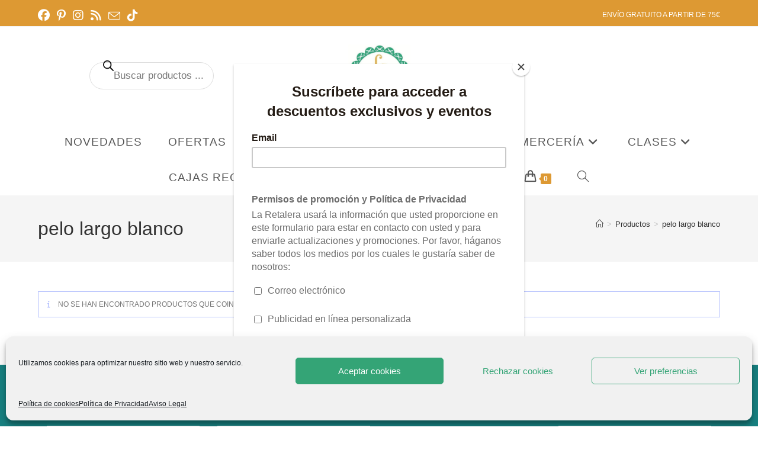

--- FILE ---
content_type: text/html; charset=UTF-8
request_url: https://laretalera.com/etiqueta-producto/pelo-largo-blanco/
body_size: 41978
content:
<!DOCTYPE html><html class="html" lang="es"><head><meta charset="UTF-8"><link rel="profile" href="https://gmpg.org/xfn/11"><meta name='robots' content='index, follow, max-image-preview:large, max-snippet:-1, max-video-preview:-1' /><style>img:is([sizes="auto" i],[sizes^="auto," i]){contain-intrinsic-size:3000px 1500px}</style><meta name="viewport" content="width=device-width, initial-scale=1">  <script data-cfasync="false" data-pagespeed-no-defer>window.dataLayerPYS = window.dataLayerPYS || [];</script> <title>pelo largo blanco Archives - La Retalera Telas de importación y clases de costura en Madrid</title><link rel="stylesheet" href="https://laretalera.com/wp-content/cache/min/1/7408914e630d53f3ca7f46e84298619b.css" data-minify="1" /><link rel="canonical" href="https://laretalera.com/etiqueta-producto/pelo-largo-blanco/" /><meta property="og:locale" content="es_ES" /><meta property="og:type" content="article" /><meta property="og:title" content="pelo largo blanco Archives - La Retalera Telas de importación y clases de costura en Madrid" /><meta property="og:url" content="https://laretalera.com/etiqueta-producto/pelo-largo-blanco/" /><meta property="og:site_name" content="La Retalera Telas de importación y clases de costura en Madrid" /><meta name="twitter:card" content="summary_large_image" /> <script type="application/ld+json" class="yoast-schema-graph">{"@context":"https://schema.org","@graph":[{"@type":"CollectionPage","@id":"https://laretalera.com/etiqueta-producto/pelo-largo-blanco/","url":"https://laretalera.com/etiqueta-producto/pelo-largo-blanco/","name":"pelo largo blanco Archives - La Retalera Telas de importación y clases de costura en Madrid","isPartOf":{"@id":"https://laretalera.com/#website"},"breadcrumb":{"@id":"https://laretalera.com/etiqueta-producto/pelo-largo-blanco/#breadcrumb"},"inLanguage":"es"},{"@type":"BreadcrumbList","@id":"https://laretalera.com/etiqueta-producto/pelo-largo-blanco/#breadcrumb","itemListElement":[{"@type":"ListItem","position":1,"name":"Home","item":"https://laretalera.com/"},{"@type":"ListItem","position":2,"name":"pelo largo blanco"}]},{"@type":"WebSite","@id":"https://laretalera.com/#website","url":"https://laretalera.com/","name":"La Retalera Telas de importación y Clases de costura","description":"Telas bonitas en Madrid","publisher":{"@id":"https://laretalera.com/#organization"},"alternateName":"La Retalera","potentialAction":[{"@type":"SearchAction","target":{"@type":"EntryPoint","urlTemplate":"https://laretalera.com/?s={search_term_string}"},"query-input":{"@type":"PropertyValueSpecification","valueRequired":true,"valueName":"search_term_string"}}],"inLanguage":"es"},{"@type":"Organization","@id":"https://laretalera.com/#organization","name":"La Retalera Telas de Importación y Clases de Costura en Madrid","alternateName":"La Retalera","url":"https://laretalera.com/","logo":{"@type":"ImageObject","inLanguage":"es","@id":"https://laretalera.com/#/schema/logo/image/","url":"https://laretalera.com/wp-content/uploads/2021/02/Diseno-sin-titulo-15-1.png","contentUrl":"https://laretalera.com/wp-content/uploads/2021/02/Diseno-sin-titulo-15-1.png","width":500,"height":500,"caption":"La Retalera Telas de Importación y Clases de Costura en Madrid"},"image":{"@id":"https://laretalera.com/#/schema/logo/image/"},"sameAs":["https://www.facebook.com/retalera","https://www.instagram.com/la_retalera","http://pinterest.es/retalera"]}]}</script>  <script type='application/javascript'  id='pys-version-script'>console.log('PixelYourSite Free version 11.1.3');</script> <link rel='dns-prefetch' href='//assets.pinterest.com' /><link rel='dns-prefetch' href='//www.googletagmanager.com' /><link href='https://fonts.gstatic.com' crossorigin rel='preconnect' /><link rel="alternate" type="application/rss+xml" title="La Retalera Telas de importación y clases de costura en Madrid &raquo; Feed" href="https://laretalera.com/feed/" /><link rel="alternate" type="application/rss+xml" title="La Retalera Telas de importación y clases de costura en Madrid &raquo; Feed de los comentarios" href="https://laretalera.com/comments/feed/" /> <script type='text/javascript' id='pinterest-version-script'>console.log('PixelYourSite Pinterest version 6.1.6');</script> <link rel="alternate" type="application/rss+xml" title="La Retalera Telas de importación y clases de costura en Madrid &raquo; pelo largo blanco Etiqueta Feed" href="https://laretalera.com/etiqueta-producto/pelo-largo-blanco/feed/" /><style id='wp-emoji-styles-inline-css'>img.wp-smiley,img.emoji{display:inline!important;border:none!important;box-shadow:none!important;height:1em!important;width:1em!important;margin:0 0.07em!important;vertical-align:-0.1em!important;background:none!important;padding:0!important}</style><style id='wp-block-library-theme-inline-css'>.wp-block-audio :where(figcaption){color:#555;font-size:13px;text-align:center}.is-dark-theme .wp-block-audio :where(figcaption){color:#ffffffa6}.wp-block-audio{margin:0 0 1em}.wp-block-code{border:1px solid #ccc;border-radius:4px;font-family:Menlo,Consolas,monaco,monospace;padding:.8em 1em}.wp-block-embed :where(figcaption){color:#555;font-size:13px;text-align:center}.is-dark-theme .wp-block-embed :where(figcaption){color:#ffffffa6}.wp-block-embed{margin:0 0 1em}.blocks-gallery-caption{color:#555;font-size:13px;text-align:center}.is-dark-theme .blocks-gallery-caption{color:#ffffffa6}:root :where(.wp-block-image figcaption){color:#555;font-size:13px;text-align:center}.is-dark-theme :root :where(.wp-block-image figcaption){color:#ffffffa6}.wp-block-image{margin:0 0 1em}.wp-block-pullquote{border-bottom:4px solid;border-top:4px solid;color:currentColor;margin-bottom:1.75em}.wp-block-pullquote cite,.wp-block-pullquote footer,.wp-block-pullquote__citation{color:currentColor;font-size:.8125em;font-style:normal;text-transform:uppercase}.wp-block-quote{border-left:.25em solid;margin:0 0 1.75em;padding-left:1em}.wp-block-quote cite,.wp-block-quote footer{color:currentColor;font-size:.8125em;font-style:normal;position:relative}.wp-block-quote:where(.has-text-align-right){border-left:none;border-right:.25em solid;padding-left:0;padding-right:1em}.wp-block-quote:where(.has-text-align-center){border:none;padding-left:0}.wp-block-quote.is-large,.wp-block-quote.is-style-large,.wp-block-quote:where(.is-style-plain){border:none}.wp-block-search .wp-block-search__label{font-weight:700}.wp-block-search__button{border:1px solid #ccc;padding:.375em .625em}:where(.wp-block-group.has-background){padding:1.25em 2.375em}.wp-block-separator.has-css-opacity{opacity:.4}.wp-block-separator{border:none;border-bottom:2px solid;margin-left:auto;margin-right:auto}.wp-block-separator.has-alpha-channel-opacity{opacity:1}.wp-block-separator:not(.is-style-wide):not(.is-style-dots){width:100px}.wp-block-separator.has-background:not(.is-style-dots){border-bottom:none;height:1px}.wp-block-separator.has-background:not(.is-style-wide):not(.is-style-dots){height:2px}.wp-block-table{margin:0 0 1em}.wp-block-table td,.wp-block-table th{word-break:normal}.wp-block-table :where(figcaption){color:#555;font-size:13px;text-align:center}.is-dark-theme .wp-block-table :where(figcaption){color:#ffffffa6}.wp-block-video :where(figcaption){color:#555;font-size:13px;text-align:center}.is-dark-theme .wp-block-video :where(figcaption){color:#ffffffa6}.wp-block-video{margin:0 0 1em}:root :where(.wp-block-template-part.has-background){margin-bottom:0;margin-top:0;padding:1.25em 2.375em}</style><style id='classic-theme-styles-inline-css'>
/*! This file is auto-generated */
.wp-block-button__link{color:#fff;background-color:#32373c;border-radius:9999px;box-shadow:none;text-decoration:none;padding:calc(.667em + 2px) calc(1.333em + 2px);font-size:1.125em}.wp-block-file__button{background:#32373c;color:#fff;text-decoration:none}</style><style id='joinchat-button-style-inline-css'>.wp-block-joinchat-button{border:none!important;text-align:center}.wp-block-joinchat-button figure{display:table;margin:0 auto;padding:0}.wp-block-joinchat-button figcaption{font:normal normal 400 .6em/2em var(--wp--preset--font-family--system-font,sans-serif);margin:0;padding:0}.wp-block-joinchat-button .joinchat-button__qr{background-color:#fff;border:6px solid #25d366;border-radius:30px;box-sizing:content-box;display:block;height:200px;margin:auto;overflow:hidden;padding:10px;width:200px}.wp-block-joinchat-button .joinchat-button__qr canvas,.wp-block-joinchat-button .joinchat-button__qr img{display:block;margin:auto}.wp-block-joinchat-button .joinchat-button__link{align-items:center;background-color:#25d366;border:6px solid #25d366;border-radius:30px;display:inline-flex;flex-flow:row nowrap;justify-content:center;line-height:1.25em;margin:0 auto;text-decoration:none}.wp-block-joinchat-button .joinchat-button__link:before{background:transparent var(--joinchat-ico) no-repeat center;background-size:100%;content:"";display:block;height:1.5em;margin:-.75em .75em -.75em 0;width:1.5em}.wp-block-joinchat-button figure+.joinchat-button__link{margin-top:10px}@media (orientation:landscape)and (min-height:481px),(orientation:portrait)and (min-width:481px){.wp-block-joinchat-button.joinchat-button--qr-only figure+.joinchat-button__link{display:none}}@media (max-width:480px),(orientation:landscape)and (max-height:480px){.wp-block-joinchat-button figure{display:none}}</style><style id='global-styles-inline-css'>:root{--wp--preset--aspect-ratio--square:1;--wp--preset--aspect-ratio--4-3:4/3;--wp--preset--aspect-ratio--3-4:3/4;--wp--preset--aspect-ratio--3-2:3/2;--wp--preset--aspect-ratio--2-3:2/3;--wp--preset--aspect-ratio--16-9:16/9;--wp--preset--aspect-ratio--9-16:9/16;--wp--preset--color--black:#000;--wp--preset--color--cyan-bluish-gray:#abb8c3;--wp--preset--color--white:#fff;--wp--preset--color--pale-pink:#f78da7;--wp--preset--color--vivid-red:#cf2e2e;--wp--preset--color--luminous-vivid-orange:#ff6900;--wp--preset--color--luminous-vivid-amber:#fcb900;--wp--preset--color--light-green-cyan:#7bdcb5;--wp--preset--color--vivid-green-cyan:#00d084;--wp--preset--color--pale-cyan-blue:#8ed1fc;--wp--preset--color--vivid-cyan-blue:#0693e3;--wp--preset--color--vivid-purple:#9b51e0;--wp--preset--gradient--vivid-cyan-blue-to-vivid-purple:linear-gradient(135deg,rgba(6,147,227,1) 0%,rgb(155,81,224) 100%);--wp--preset--gradient--light-green-cyan-to-vivid-green-cyan:linear-gradient(135deg,rgb(122,220,180) 0%,rgb(0,208,130) 100%);--wp--preset--gradient--luminous-vivid-amber-to-luminous-vivid-orange:linear-gradient(135deg,rgba(252,185,0,1) 0%,rgba(255,105,0,1) 100%);--wp--preset--gradient--luminous-vivid-orange-to-vivid-red:linear-gradient(135deg,rgba(255,105,0,1) 0%,rgb(207,46,46) 100%);--wp--preset--gradient--very-light-gray-to-cyan-bluish-gray:linear-gradient(135deg,rgb(238,238,238) 0%,rgb(169,184,195) 100%);--wp--preset--gradient--cool-to-warm-spectrum:linear-gradient(135deg,rgb(74,234,220) 0%,rgb(151,120,209) 20%,rgb(207,42,186) 40%,rgb(238,44,130) 60%,rgb(251,105,98) 80%,rgb(254,248,76) 100%);--wp--preset--gradient--blush-light-purple:linear-gradient(135deg,rgb(255,206,236) 0%,rgb(152,150,240) 100%);--wp--preset--gradient--blush-bordeaux:linear-gradient(135deg,rgb(254,205,165) 0%,rgb(254,45,45) 50%,rgb(107,0,62) 100%);--wp--preset--gradient--luminous-dusk:linear-gradient(135deg,rgb(255,203,112) 0%,rgb(199,81,192) 50%,rgb(65,88,208) 100%);--wp--preset--gradient--pale-ocean:linear-gradient(135deg,rgb(255,245,203) 0%,rgb(182,227,212) 50%,rgb(51,167,181) 100%);--wp--preset--gradient--electric-grass:linear-gradient(135deg,rgb(202,248,128) 0%,rgb(113,206,126) 100%);--wp--preset--gradient--midnight:linear-gradient(135deg,rgb(2,3,129) 0%,rgb(40,116,252) 100%);--wp--preset--font-size--small:13px;--wp--preset--font-size--medium:20px;--wp--preset--font-size--large:36px;--wp--preset--font-size--x-large:42px;--wp--preset--spacing--20:.44rem;--wp--preset--spacing--30:.67rem;--wp--preset--spacing--40:1rem;--wp--preset--spacing--50:1.5rem;--wp--preset--spacing--60:2.25rem;--wp--preset--spacing--70:3.38rem;--wp--preset--spacing--80:5.06rem;--wp--preset--shadow--natural:6px 6px 9px rgba(0,0,0,.2);--wp--preset--shadow--deep:12px 12px 50px rgba(0,0,0,.4);--wp--preset--shadow--sharp:6px 6px 0 rgba(0,0,0,.2);--wp--preset--shadow--outlined:6px 6px 0 -3px rgba(255,255,255,1),6px 6px rgba(0,0,0,1);--wp--preset--shadow--crisp:6px 6px 0 rgba(0,0,0,1)}:where(.is-layout-flex){gap:.5em}:where(.is-layout-grid){gap:.5em}body .is-layout-flex{display:flex}.is-layout-flex{flex-wrap:wrap;align-items:center}.is-layout-flex>:is(*,div){margin:0}body .is-layout-grid{display:grid}.is-layout-grid>:is(*,div){margin:0}:where(.wp-block-columns.is-layout-flex){gap:2em}:where(.wp-block-columns.is-layout-grid){gap:2em}:where(.wp-block-post-template.is-layout-flex){gap:1.25em}:where(.wp-block-post-template.is-layout-grid){gap:1.25em}.has-black-color{color:var(--wp--preset--color--black)!important}.has-cyan-bluish-gray-color{color:var(--wp--preset--color--cyan-bluish-gray)!important}.has-white-color{color:var(--wp--preset--color--white)!important}.has-pale-pink-color{color:var(--wp--preset--color--pale-pink)!important}.has-vivid-red-color{color:var(--wp--preset--color--vivid-red)!important}.has-luminous-vivid-orange-color{color:var(--wp--preset--color--luminous-vivid-orange)!important}.has-luminous-vivid-amber-color{color:var(--wp--preset--color--luminous-vivid-amber)!important}.has-light-green-cyan-color{color:var(--wp--preset--color--light-green-cyan)!important}.has-vivid-green-cyan-color{color:var(--wp--preset--color--vivid-green-cyan)!important}.has-pale-cyan-blue-color{color:var(--wp--preset--color--pale-cyan-blue)!important}.has-vivid-cyan-blue-color{color:var(--wp--preset--color--vivid-cyan-blue)!important}.has-vivid-purple-color{color:var(--wp--preset--color--vivid-purple)!important}.has-black-background-color{background-color:var(--wp--preset--color--black)!important}.has-cyan-bluish-gray-background-color{background-color:var(--wp--preset--color--cyan-bluish-gray)!important}.has-white-background-color{background-color:var(--wp--preset--color--white)!important}.has-pale-pink-background-color{background-color:var(--wp--preset--color--pale-pink)!important}.has-vivid-red-background-color{background-color:var(--wp--preset--color--vivid-red)!important}.has-luminous-vivid-orange-background-color{background-color:var(--wp--preset--color--luminous-vivid-orange)!important}.has-luminous-vivid-amber-background-color{background-color:var(--wp--preset--color--luminous-vivid-amber)!important}.has-light-green-cyan-background-color{background-color:var(--wp--preset--color--light-green-cyan)!important}.has-vivid-green-cyan-background-color{background-color:var(--wp--preset--color--vivid-green-cyan)!important}.has-pale-cyan-blue-background-color{background-color:var(--wp--preset--color--pale-cyan-blue)!important}.has-vivid-cyan-blue-background-color{background-color:var(--wp--preset--color--vivid-cyan-blue)!important}.has-vivid-purple-background-color{background-color:var(--wp--preset--color--vivid-purple)!important}.has-black-border-color{border-color:var(--wp--preset--color--black)!important}.has-cyan-bluish-gray-border-color{border-color:var(--wp--preset--color--cyan-bluish-gray)!important}.has-white-border-color{border-color:var(--wp--preset--color--white)!important}.has-pale-pink-border-color{border-color:var(--wp--preset--color--pale-pink)!important}.has-vivid-red-border-color{border-color:var(--wp--preset--color--vivid-red)!important}.has-luminous-vivid-orange-border-color{border-color:var(--wp--preset--color--luminous-vivid-orange)!important}.has-luminous-vivid-amber-border-color{border-color:var(--wp--preset--color--luminous-vivid-amber)!important}.has-light-green-cyan-border-color{border-color:var(--wp--preset--color--light-green-cyan)!important}.has-vivid-green-cyan-border-color{border-color:var(--wp--preset--color--vivid-green-cyan)!important}.has-pale-cyan-blue-border-color{border-color:var(--wp--preset--color--pale-cyan-blue)!important}.has-vivid-cyan-blue-border-color{border-color:var(--wp--preset--color--vivid-cyan-blue)!important}.has-vivid-purple-border-color{border-color:var(--wp--preset--color--vivid-purple)!important}.has-vivid-cyan-blue-to-vivid-purple-gradient-background{background:var(--wp--preset--gradient--vivid-cyan-blue-to-vivid-purple)!important}.has-light-green-cyan-to-vivid-green-cyan-gradient-background{background:var(--wp--preset--gradient--light-green-cyan-to-vivid-green-cyan)!important}.has-luminous-vivid-amber-to-luminous-vivid-orange-gradient-background{background:var(--wp--preset--gradient--luminous-vivid-amber-to-luminous-vivid-orange)!important}.has-luminous-vivid-orange-to-vivid-red-gradient-background{background:var(--wp--preset--gradient--luminous-vivid-orange-to-vivid-red)!important}.has-very-light-gray-to-cyan-bluish-gray-gradient-background{background:var(--wp--preset--gradient--very-light-gray-to-cyan-bluish-gray)!important}.has-cool-to-warm-spectrum-gradient-background{background:var(--wp--preset--gradient--cool-to-warm-spectrum)!important}.has-blush-light-purple-gradient-background{background:var(--wp--preset--gradient--blush-light-purple)!important}.has-blush-bordeaux-gradient-background{background:var(--wp--preset--gradient--blush-bordeaux)!important}.has-luminous-dusk-gradient-background{background:var(--wp--preset--gradient--luminous-dusk)!important}.has-pale-ocean-gradient-background{background:var(--wp--preset--gradient--pale-ocean)!important}.has-electric-grass-gradient-background{background:var(--wp--preset--gradient--electric-grass)!important}.has-midnight-gradient-background{background:var(--wp--preset--gradient--midnight)!important}.has-small-font-size{font-size:var(--wp--preset--font-size--small)!important}.has-medium-font-size{font-size:var(--wp--preset--font-size--medium)!important}.has-large-font-size{font-size:var(--wp--preset--font-size--large)!important}.has-x-large-font-size{font-size:var(--wp--preset--font-size--x-large)!important}:where(.wp-block-post-template.is-layout-flex){gap:1.25em}:where(.wp-block-post-template.is-layout-grid){gap:1.25em}:where(.wp-block-columns.is-layout-flex){gap:2em}:where(.wp-block-columns.is-layout-grid){gap:2em}:root :where(.wp-block-pullquote){font-size:1.5em;line-height:1.6}</style><style id='woocommerce-inline-inline-css'>.woocommerce form .form-row .required{visibility:visible}</style><style id='woo-variation-swatches-inline-css'>:root{--wvs-tick:url("data:image/svg+xml;utf8,%3Csvg filter='drop-shadow(0px 0px 2px rgb(0 0 0 / .8))' xmlns='http://www.w3.org/2000/svg'  viewBox='0 0 30 30'%3E%3Cpath fill='none' stroke='%23ffffff' stroke-linecap='round' stroke-linejoin='round' stroke-width='4' d='M4 16L11 23 27 7'/%3E%3C/svg%3E");--wvs-cross:url("data:image/svg+xml;utf8,%3Csvg filter='drop-shadow(0px 0px 5px rgb(255 255 255 / .6))' xmlns='http://www.w3.org/2000/svg' width='72px' height='72px' viewBox='0 0 24 24'%3E%3Cpath fill='none' stroke='%23ff0000' stroke-linecap='round' stroke-width='0.6' d='M5 5L19 19M19 5L5 19'/%3E%3C/svg%3E");--wvs-single-product-item-width:30px;--wvs-single-product-item-height:30px;--wvs-single-product-item-font-size:16px}</style><style id='oceanwp-style-inline-css'>div.wpforms-container-full .wpforms-form input[type=submit]:hover,div.wpforms-container-full .wpforms-form input[type=submit]:focus,div.wpforms-container-full .wpforms-form input[type=submit]:active,div.wpforms-container-full .wpforms-form button[type=submit]:hover,div.wpforms-container-full .wpforms-form button[type=submit]:focus,div.wpforms-container-full .wpforms-form button[type=submit]:active,div.wpforms-container-full .wpforms-form .wpforms-page-button:hover,div.wpforms-container-full .wpforms-form .wpforms-page-button:active,div.wpforms-container-full .wpforms-form .wpforms-page-button:focus{border:none}</style> <script type="text/template" id="tmpl-variation-template"><div class="woocommerce-variation-description">{{{ data.variation.variation_description }}}</div>
	<div class="woocommerce-variation-price">{{{ data.variation.price_html }}}</div>
	<div class="woocommerce-variation-availability">{{{ data.variation.availability_html }}}</div></script> <script type="text/template" id="tmpl-unavailable-variation-template"><p role="alert">Lo siento, este producto no está disponible. Por favor, elige otra combinación.</p></script> <script id="jquery-core-js-extra">var pysFacebookRest = {"restApiUrl":"https:\/\/laretalera.com\/wp-json\/pys-facebook\/v1\/event","debug":""};</script> <script src="https://laretalera.com/wp-includes/js/jquery/jquery.min.js?ver=3.7.1" id="jquery-core-js"></script> <script data-minify="1" src="https://laretalera.com/wp-content/cache/min/1/wp-content/plugins/minmax-quantity-for-woocommerce/js/frontend-c959b21036db6eb11e38408119160727.js" id="berocket-front-cart-js-js" defer></script> <script src="https://laretalera.com/wp-content/plugins/woocommerce/assets/js/jquery-blockui/jquery.blockUI.min.js?ver=2.7.0-wc.10.3.4" id="wc-jquery-blockui-js" data-wp-strategy="defer"></script> <script id="wc-add-to-cart-js-extra">var wc_add_to_cart_params = {"ajax_url":"\/wp-admin\/admin-ajax.php","wc_ajax_url":"\/?wc-ajax=%%endpoint%%","i18n_view_cart":"Ver carrito","cart_url":"https:\/\/laretalera.com\/carrito\/","is_cart":"","cart_redirect_after_add":"no"};</script> <script src="https://laretalera.com/wp-content/plugins/woocommerce/assets/js/frontend/add-to-cart.min.js?ver=10.3.4" id="wc-add-to-cart-js" defer data-wp-strategy="defer"></script> <script src="https://laretalera.com/wp-content/plugins/woocommerce/assets/js/js-cookie/js.cookie.min.js?ver=2.1.4-wc.10.3.4" id="wc-js-cookie-js" defer data-wp-strategy="defer"></script> <script id="woocommerce-js-extra">var woocommerce_params = {"ajax_url":"\/wp-admin\/admin-ajax.php","wc_ajax_url":"\/?wc-ajax=%%endpoint%%","i18n_password_show":"Mostrar contrase\u00f1a","i18n_password_hide":"Ocultar contrase\u00f1a"};</script> <script src="https://laretalera.com/wp-content/plugins/woocommerce/assets/js/frontend/woocommerce.min.js?ver=10.3.4" id="woocommerce-js" defer data-wp-strategy="defer"></script> <script id="kk-script-js-extra">var fetchCartItems = {"ajax_url":"https:\/\/laretalera.com\/wp-admin\/admin-ajax.php","action":"kk_wc_fetchcartitems","nonce":"5507ef5e4b","currency":"EUR"};</script> <script data-minify="1" src="https://laretalera.com/wp-content/cache/min/1/wp-content/plugins/kliken-marketing-for-google/assets/kk-script-6da8e0d4523e74531267c35cf4f1b69e.js" id="kk-script-js" defer></script> <script src="https://laretalera.com/wp-includes/js/underscore.min.js?ver=1.13.7" id="underscore-js" defer></script> <script id="wp-util-js-extra">var _wpUtilSettings = {"ajax":{"url":"\/wp-admin\/admin-ajax.php"}};</script> <script src="https://laretalera.com/wp-includes/js/wp-util.min.js?ver=8a299341fd94c9a1508640a12fb03b35" id="wp-util-js" defer></script> <script src="https://laretalera.com/wp-content/plugins/woocommerce/assets/js/photoswipe/photoswipe.min.js?ver=4.1.1-wc.10.3.4" id="wc-photoswipe-js" data-wp-strategy="defer"></script> <script type="text/plain" data-service="facebook" data-category="marketing" data-cmplz-src="https://laretalera.com/wp-content/plugins/pixelyoursite/dist/scripts/js.cookie-2.1.3.min.js?ver=2.1.3" id="js-cookie-pys-js"></script> <script type="text/plain" data-service="facebook" data-category="marketing" data-cmplz-src="https://laretalera.com/wp-content/plugins/pixelyoursite/dist/scripts/jquery.bind-first-0.2.3.min.js?ver=8a299341fd94c9a1508640a12fb03b35" id="jquery-bind-first-js"></script> <script type="text/plain" data-service="facebook" data-category="marketing" data-cmplz-src="https://laretalera.com/wp-content/plugins/pixelyoursite/dist/scripts/tld.min.js?ver=2.3.1" id="js-tld-js"></script> <script type="text/plain" data-service="facebook" data-category="marketing" id="pys-js-extra">var pysOptions = {"staticEvents":[],"dynamicEvents":{"automatic_event_form":{"facebook":{"delay":0,"type":"dyn","name":"Form","pixelIds":["943153852444033"],"eventID":"0591bb31-2ddc-4416-9726-3119235d8f50","params":{"page_title":"pelo largo blanco","post_type":"product_tag","post_id":842,"plugin":"PixelYourSite","user_role":"guest","event_url":"laretalera.com\/etiqueta-producto\/pelo-largo-blanco\/"},"e_id":"automatic_event_form","ids":[],"hasTimeWindow":false,"timeWindow":0,"woo_order":"","edd_order":""},"ga":{"delay":0,"type":"dyn","name":"Form","trackingIds":["G-MSN2YDNXTT"],"eventID":"0591bb31-2ddc-4416-9726-3119235d8f50","params":{"page_title":"pelo largo blanco","post_type":"product_tag","post_id":842,"plugin":"PixelYourSite","user_role":"guest","event_url":"laretalera.com\/etiqueta-producto\/pelo-largo-blanco\/"},"e_id":"automatic_event_form","ids":[],"hasTimeWindow":false,"timeWindow":0,"pixelIds":[],"woo_order":"","edd_order":""}},"automatic_event_download":{"facebook":{"delay":0,"type":"dyn","name":"Download","extensions":["","doc","exe","js","pdf","ppt","tgz","zip","xls"],"pixelIds":["943153852444033"],"eventID":"94a6a618-0988-41b4-b33c-c3d65c43435a","params":{"page_title":"pelo largo blanco","post_type":"product_tag","post_id":842,"plugin":"PixelYourSite","user_role":"guest","event_url":"laretalera.com\/etiqueta-producto\/pelo-largo-blanco\/"},"e_id":"automatic_event_download","ids":[],"hasTimeWindow":false,"timeWindow":0,"woo_order":"","edd_order":""},"ga":{"delay":0,"type":"dyn","name":"Download","extensions":["","doc","exe","js","pdf","ppt","tgz","zip","xls"],"trackingIds":["G-MSN2YDNXTT"],"eventID":"94a6a618-0988-41b4-b33c-c3d65c43435a","params":{"page_title":"pelo largo blanco","post_type":"product_tag","post_id":842,"plugin":"PixelYourSite","user_role":"guest","event_url":"laretalera.com\/etiqueta-producto\/pelo-largo-blanco\/"},"e_id":"automatic_event_download","ids":[],"hasTimeWindow":false,"timeWindow":0,"pixelIds":[],"woo_order":"","edd_order":""}},"automatic_event_comment":{"facebook":{"delay":0,"type":"dyn","name":"Comment","pixelIds":["943153852444033"],"eventID":"b1841dde-3941-47a6-9a73-491dbb117b4a","params":{"page_title":"pelo largo blanco","post_type":"product_tag","post_id":842,"plugin":"PixelYourSite","user_role":"guest","event_url":"laretalera.com\/etiqueta-producto\/pelo-largo-blanco\/"},"e_id":"automatic_event_comment","ids":[],"hasTimeWindow":false,"timeWindow":0,"woo_order":"","edd_order":""},"ga":{"delay":0,"type":"dyn","name":"Comment","trackingIds":["G-MSN2YDNXTT"],"eventID":"b1841dde-3941-47a6-9a73-491dbb117b4a","params":{"page_title":"pelo largo blanco","post_type":"product_tag","post_id":842,"plugin":"PixelYourSite","user_role":"guest","event_url":"laretalera.com\/etiqueta-producto\/pelo-largo-blanco\/"},"e_id":"automatic_event_comment","ids":[],"hasTimeWindow":false,"timeWindow":0,"pixelIds":[],"woo_order":"","edd_order":""}},"woo_add_to_cart_on_button_click":{"facebook":{"delay":0,"type":"dyn","name":"AddToCart","pixelIds":["943153852444033"],"eventID":"55a2723f-d2f7-4b58-bd00-68a9a607c26f","params":{"page_title":"pelo largo blanco","post_type":"product_tag","post_id":842,"plugin":"PixelYourSite","user_role":"guest","event_url":"laretalera.com\/etiqueta-producto\/pelo-largo-blanco\/"},"e_id":"woo_add_to_cart_on_button_click","ids":[],"hasTimeWindow":false,"timeWindow":0,"woo_order":"","edd_order":""},"ga":{"delay":0,"type":"dyn","name":"add_to_cart","trackingIds":["G-MSN2YDNXTT"],"eventID":"55a2723f-d2f7-4b58-bd00-68a9a607c26f","params":{"page_title":"pelo largo blanco","post_type":"product_tag","post_id":842,"plugin":"PixelYourSite","user_role":"guest","event_url":"laretalera.com\/etiqueta-producto\/pelo-largo-blanco\/"},"e_id":"woo_add_to_cart_on_button_click","ids":[],"hasTimeWindow":false,"timeWindow":0,"pixelIds":[],"woo_order":"","edd_order":""},"pinterest":{"delay":0,"type":"dyn","name":"addtocart","eventID":"55a2723f-d2f7-4b58-bd00-68a9a607c26f","pixelIds":["2613554272408"],"params":{"page_title":"pelo largo blanco","post_type":"product_tag","post_id":842,"plugin":"PixelYourSite","user_role":"guest","event_url":"laretalera.com\/etiqueta-producto\/pelo-largo-blanco\/"},"e_id":"woo_add_to_cart_on_button_click","ids":[],"hasTimeWindow":false,"timeWindow":0,"woo_order":"","edd_order":""}}},"triggerEvents":[],"triggerEventTypes":[],"facebook":{"pixelIds":["943153852444033"],"advancedMatching":{"external_id":"cfbaafbdffdaddfbefeaacc"},"advancedMatchingEnabled":true,"removeMetadata":false,"wooVariableAsSimple":false,"serverApiEnabled":true,"wooCRSendFromServer":false,"send_external_id":null,"enabled_medical":false,"do_not_track_medical_param":["event_url","post_title","page_title","landing_page","content_name","categories","category_name","tags"],"meta_ldu":false},"ga":{"trackingIds":["G-MSN2YDNXTT"],"commentEventEnabled":true,"downloadEnabled":true,"formEventEnabled":true,"crossDomainEnabled":false,"crossDomainAcceptIncoming":false,"crossDomainDomains":[],"isDebugEnabled":[],"serverContainerUrls":{"G-MSN2YDNXTT":{"enable_server_container":"","server_container_url":"","transport_url":""}},"additionalConfig":{"G-MSN2YDNXTT":{"first_party_collection":true}},"disableAdvertisingFeatures":false,"disableAdvertisingPersonalization":false,"wooVariableAsSimple":true,"custom_page_view_event":false},"pinterest":{"pixelIds":["2613554272408"],"advancedMatching":{"external_id":"5476c787fb1a405a9f557446bd031ffda0104d6d522fbe6f124890ea0a40cc26"},"wooVariableAsSimple":false,"serverApiEnabled":false},"debug":"","siteUrl":"https:\/\/laretalera.com","ajaxUrl":"https:\/\/laretalera.com\/wp-admin\/admin-ajax.php","ajax_event":"ba33251b80","enable_remove_download_url_param":"1","cookie_duration":"7","last_visit_duration":"60","enable_success_send_form":"","ajaxForServerEvent":"1","ajaxForServerStaticEvent":"1","useSendBeacon":"1","send_external_id":"1","external_id_expire":"180","track_cookie_for_subdomains":"1","google_consent_mode":"1","gdpr":{"ajax_enabled":false,"all_disabled_by_api":false,"facebook_disabled_by_api":false,"analytics_disabled_by_api":false,"google_ads_disabled_by_api":false,"pinterest_disabled_by_api":false,"bing_disabled_by_api":false,"externalID_disabled_by_api":false,"facebook_prior_consent_enabled":true,"analytics_prior_consent_enabled":true,"google_ads_prior_consent_enabled":null,"pinterest_prior_consent_enabled":true,"bing_prior_consent_enabled":true,"cookiebot_integration_enabled":false,"cookiebot_facebook_consent_category":"marketing","cookiebot_analytics_consent_category":"statistics","cookiebot_tiktok_consent_category":"marketing","cookiebot_google_ads_consent_category":"marketing","cookiebot_pinterest_consent_category":"marketing","cookiebot_bing_consent_category":"marketing","consent_magic_integration_enabled":false,"real_cookie_banner_integration_enabled":false,"cookie_notice_integration_enabled":false,"cookie_law_info_integration_enabled":false,"analytics_storage":{"enabled":true,"value":"granted","filter":false},"ad_storage":{"enabled":true,"value":"granted","filter":false},"ad_user_data":{"enabled":true,"value":"granted","filter":false},"ad_personalization":{"enabled":true,"value":"granted","filter":false}},"cookie":{"disabled_all_cookie":false,"disabled_start_session_cookie":false,"disabled_advanced_form_data_cookie":false,"disabled_landing_page_cookie":false,"disabled_first_visit_cookie":false,"disabled_trafficsource_cookie":false,"disabled_utmTerms_cookie":false,"disabled_utmId_cookie":false},"tracking_analytics":{"TrafficSource":"direct","TrafficLanding":"undefined","TrafficUtms":[],"TrafficUtmsId":[]},"GATags":{"ga_datalayer_type":"default","ga_datalayer_name":"dataLayerPYS"},"woo":{"enabled":true,"enabled_save_data_to_orders":true,"addToCartOnButtonEnabled":true,"addToCartOnButtonValueEnabled":true,"addToCartOnButtonValueOption":"price","singleProductId":null,"removeFromCartSelector":"form.woocommerce-cart-form .remove","addToCartCatchMethod":"add_cart_js","is_order_received_page":false,"containOrderId":false},"edd":{"enabled":false},"cache_bypass":"1763820137"};</script> <script type="text/plain" data-service="facebook" data-category="marketing" data-cmplz-src="https://laretalera.com/wp-content/plugins/pixelyoursite/dist/scripts/public.js?ver=11.1.3" id="pys-js"></script> <script type="text/plain" data-service="general" data-category="marketing" data-cmplz-src="https://laretalera.com/wp-content/plugins/pixelyoursite-pinterest/dist/scripts/public.js?ver=6.1.6" id="pys-pinterest-js"></script> <script id="wc-cart-fragments-js-extra">var wc_cart_fragments_params = {"ajax_url":"\/wp-admin\/admin-ajax.php","wc_ajax_url":"\/?wc-ajax=%%endpoint%%","cart_hash_key":"wc_cart_hash_d87cdced8ea8329d86a83661ee09c911","fragment_name":"wc_fragments_d87cdced8ea8329d86a83661ee09c911","request_timeout":"5000"};</script> <script src="https://laretalera.com/wp-content/plugins/woocommerce/assets/js/frontend/cart-fragments.min.js?ver=10.3.4" id="wc-cart-fragments-js" defer data-wp-strategy="defer"></script> <link rel="https://api.w.org/" href="https://laretalera.com/wp-json/" /><link rel="alternate" title="JSON" type="application/json" href="https://laretalera.com/wp-json/wp/v2/product_tag/842" /><meta name="generator" content="Site Kit by Google 1.165.0" /><style></style><meta name="ti-site-data" content="[base64]" /><style>.cmplz-hidden{display:none!important}</style><meta name="facebook-domain-verification" content="vj4rqkflx6sp4p01s3g9tbc6keykou" /><style>.dgwt-wcas-ico-magnifier,.dgwt-wcas-ico-magnifier-handler{max-width:20px}.dgwt-wcas-search-wrapp{max-width:600px}</style><style>#site-header.medium-header #medium-searchform>form{display:none}</style><meta name="google-site-verification" content="yMH4dpVesa9xEWtiuB_1hUXrN03n5UOGBKqbSW3quRg" /> <noscript><style>.woocommerce-product-gallery{opacity:1!important}</style></noscript><meta name="generator" content="Elementor 3.32.5; features: additional_custom_breakpoints; settings: css_print_method-external, google_font-enabled, font_display-auto"><meta name="p:domain_verify" content="1da60f8084097836418fc41da9b8460f"/><style>.e-con.e-parent:nth-of-type(n+4):not(.e-lazyloaded):not(.e-no-lazyload),.e-con.e-parent:nth-of-type(n+4):not(.e-lazyloaded):not(.e-no-lazyload) *{background-image:none!important}@media screen and (max-height:1024px){.e-con.e-parent:nth-of-type(n+3):not(.e-lazyloaded):not(.e-no-lazyload),.e-con.e-parent:nth-of-type(n+3):not(.e-lazyloaded):not(.e-no-lazyload) *{background-image:none!important}}@media screen and (max-height:640px){.e-con.e-parent:nth-of-type(n+2):not(.e-lazyloaded):not(.e-no-lazyload),.e-con.e-parent:nth-of-type(n+2):not(.e-lazyloaded):not(.e-no-lazyload) *{background-image:none!important}}</style><link rel="icon" href="https://laretalera.com/wp-content/uploads/2021/02/cropped-Diseno-sin-titulo-1-1-32x32.jpg" sizes="32x32" /><link rel="icon" href="https://laretalera.com/wp-content/uploads/2021/02/cropped-Diseno-sin-titulo-1-1-192x192.jpg" sizes="192x192" /><link rel="apple-touch-icon" href="https://laretalera.com/wp-content/uploads/2021/02/cropped-Diseno-sin-titulo-1-1-180x180.jpg" /><meta name="msapplication-TileImage" content="https://laretalera.com/wp-content/uploads/2021/02/cropped-Diseno-sin-titulo-1-1-270x270.jpg" /> <style type="text/css">.woocommerce-MyAccount-navigation ul li a:before,.woocommerce-checkout .woocommerce-info a,.woocommerce-checkout #payment ul.payment_methods .wc_payment_method>input[type=radio]:first-child:checked+label:before,.woocommerce-checkout #payment .payment_method_paypal .about_paypal,.woocommerce ul.products li.product li.category a:hover,.woocommerce ul.products li.product .button:hover,.woocommerce ul.products li.product .product-inner .added_to_cart:hover,.product_meta .posted_in a:hover,.product_meta .tagged_as a:hover,.woocommerce div.product .woocommerce-tabs ul.tabs li a:hover,.woocommerce div.product .woocommerce-tabs ul.tabs li.active a,.woocommerce .oceanwp-grid-list a.active,.woocommerce .oceanwp-grid-list a:hover,.woocommerce .oceanwp-off-canvas-filter:hover,.widget_shopping_cart ul.cart_list li .owp-grid-wrap .owp-grid a.remove:hover,.widget_product_categories li a:hover~.count,.widget_layered_nav li a:hover~.count,.woocommerce ul.products li.product:not(.product-category) .woo-entry-buttons li a:hover,a:hover,a.light:hover,.theme-heading .text::before,.theme-heading .text::after,#top-bar-content>a:hover,#top-bar-social li.oceanwp-email a:hover,#site-navigation-wrap .dropdown-menu>li>a:hover,#site-header.medium-header #medium-searchform button:hover,.oceanwp-mobile-menu-icon a:hover,.blog-entry.post .blog-entry-header .entry-title a:hover,.blog-entry.post .blog-entry-readmore a:hover,.blog-entry.thumbnail-entry .blog-entry-category a,ul.meta li a:hover,.dropcap,.single nav.post-navigation .nav-links .title,body .related-post-title a:hover,body #wp-calendar caption,body .contact-info-widget.default i,body .contact-info-widget.big-icons i,body .custom-links-widget .oceanwp-custom-links li a:hover,body .custom-links-widget .oceanwp-custom-links li a:hover:before,body .posts-thumbnails-widget li a:hover,body .social-widget li.oceanwp-email a:hover,.comment-author .comment-meta .comment-reply-link,#respond #cancel-comment-reply-link:hover,#footer-widgets .footer-box a:hover,#footer-bottom a:hover,#footer-bottom #footer-bottom-menu a:hover,.sidr a:hover,.sidr-class-dropdown-toggle:hover,.sidr-class-menu-item-has-children.active>a,.sidr-class-menu-item-has-children.active>a>.sidr-class-dropdown-toggle,input[type=checkbox]:checked:before{color:#d93}.woocommerce .oceanwp-grid-list a.active .owp-icon use,.woocommerce .oceanwp-grid-list a:hover .owp-icon use,.single nav.post-navigation .nav-links .title .owp-icon use,.blog-entry.post .blog-entry-readmore a:hover .owp-icon use,body .contact-info-widget.default .owp-icon use,body .contact-info-widget.big-icons .owp-icon use{stroke:#d93}.woocommerce div.product div.images .open-image,.wcmenucart-details.count,.woocommerce-message a,.woocommerce-error a,.woocommerce-info a,.woocommerce .widget_price_filter .ui-slider .ui-slider-handle,.woocommerce .widget_price_filter .ui-slider .ui-slider-range,.owp-product-nav li a.owp-nav-link:hover,.woocommerce div.product.owp-tabs-layout-vertical .woocommerce-tabs ul.tabs li a:after,.woocommerce .widget_product_categories li.current-cat>a~.count,.woocommerce .widget_product_categories li.current-cat>a:before,.woocommerce .widget_layered_nav li.chosen a~.count,.woocommerce .widget_layered_nav li.chosen a:before,#owp-checkout-timeline .active .timeline-wrapper,.bag-style:hover .wcmenucart-cart-icon .wcmenucart-count,.show-cart .wcmenucart-cart-icon .wcmenucart-count,.woocommerce ul.products li.product:not(.product-category) .image-wrap .button,input[type="button"],input[type="reset"],input[type="submit"],button[type="submit"],.button,#site-navigation-wrap .dropdown-menu>li.btn>a>span,.thumbnail:hover i,.thumbnail:hover .link-post-svg-icon,.post-quote-content,.omw-modal .omw-close-modal,body .contact-info-widget.big-icons li:hover i,body .contact-info-widget.big-icons li:hover .owp-icon,body div.wpforms-container-full .wpforms-form input[type=submit],body div.wpforms-container-full .wpforms-form button[type=submit],body div.wpforms-container-full .wpforms-form .wpforms-page-button,.woocommerce-cart .wp-element-button,.woocommerce-checkout .wp-element-button,.wp-block-button__link{background-color:#d93}.current-shop-items-dropdown{border-top-color:#d93}.woocommerce div.product .woocommerce-tabs ul.tabs li.active a{border-bottom-color:#d93}.wcmenucart-details.count:before{border-color:#d93}.woocommerce ul.products li.product .button:hover{border-color:#d93}.woocommerce ul.products li.product .product-inner .added_to_cart:hover{border-color:#d93}.woocommerce div.product .woocommerce-tabs ul.tabs li.active a{border-color:#d93}.woocommerce .oceanwp-grid-list a.active{border-color:#d93}.woocommerce .oceanwp-grid-list a:hover{border-color:#d93}.woocommerce .oceanwp-off-canvas-filter:hover{border-color:#d93}.owp-product-nav li a.owp-nav-link:hover{border-color:#d93}.widget_shopping_cart_content .buttons .button:first-child:hover{border-color:#d93}.widget_shopping_cart ul.cart_list li .owp-grid-wrap .owp-grid a.remove:hover{border-color:#d93}.widget_product_categories li a:hover~.count{border-color:#d93}.woocommerce .widget_product_categories li.current-cat>a~.count{border-color:#d93}.woocommerce .widget_product_categories li.current-cat>a:before{border-color:#d93}.widget_layered_nav li a:hover~.count{border-color:#d93}.woocommerce .widget_layered_nav li.chosen a~.count{border-color:#d93}.woocommerce .widget_layered_nav li.chosen a:before{border-color:#d93}#owp-checkout-timeline.arrow .active .timeline-wrapper:before{border-top-color:#d93;border-bottom-color:#d93}#owp-checkout-timeline.arrow .active .timeline-wrapper:after{border-left-color:#d93;border-right-color:#d93}.bag-style:hover .wcmenucart-cart-icon .wcmenucart-count{border-color:#d93}.bag-style:hover .wcmenucart-cart-icon .wcmenucart-count:after{border-color:#d93}.show-cart .wcmenucart-cart-icon .wcmenucart-count{border-color:#d93}.show-cart .wcmenucart-cart-icon .wcmenucart-count:after{border-color:#d93}.woocommerce ul.products li.product:not(.product-category) .woo-product-gallery .active a{border-color:#d93}.woocommerce ul.products li.product:not(.product-category) .woo-product-gallery a:hover{border-color:#d93}.widget-title{border-color:#d93}blockquote{border-color:#d93}.wp-block-quote{border-color:#d93}#searchform-dropdown{border-color:#d93}.dropdown-menu .sub-menu{border-color:#d93}.blog-entry.large-entry .blog-entry-readmore a:hover{border-color:#d93}.oceanwp-newsletter-form-wrap input[type="email"]:focus{border-color:#d93}.social-widget li.oceanwp-email a:hover{border-color:#d93}#respond #cancel-comment-reply-link:hover{border-color:#d93}body .contact-info-widget.big-icons li:hover i{border-color:#d93}body .contact-info-widget.big-icons li:hover .owp-icon{border-color:#d93}#footer-widgets .oceanwp-newsletter-form-wrap input[type="email"]:focus{border-color:#d93}.woocommerce div.product div.images .open-image:hover,.woocommerce-error a:hover,.woocommerce-info a:hover,.woocommerce-message a:hover,.woocommerce-message a:focus,.woocommerce .button:focus,.woocommerce ul.products li.product:not(.product-category) .image-wrap .button:hover,input[type="button"]:hover,input[type="reset"]:hover,input[type="submit"]:hover,button[type="submit"]:hover,input[type="button"]:focus,input[type="reset"]:focus,input[type="submit"]:focus,button[type="submit"]:focus,.button:hover,.button:focus,#site-navigation-wrap .dropdown-menu>li.btn>a:hover>span,.post-quote-author,.omw-modal .omw-close-modal:hover,body div.wpforms-container-full .wpforms-form input[type=submit]:hover,body div.wpforms-container-full .wpforms-form button[type=submit]:hover,body div.wpforms-container-full .wpforms-form .wpforms-page-button:hover,.woocommerce-cart .wp-element-button:hover,.woocommerce-checkout .wp-element-button:hover,.wp-block-button__link:hover{background-color:#e96b3b}a:hover{color:#e96b3b}a:hover .owp-icon use{stroke:#e96b3b}body .theme-button,body input[type="submit"],body button[type="submit"],body button,body .button,body div.wpforms-container-full .wpforms-form input[type=submit],body div.wpforms-container-full .wpforms-form button[type=submit],body div.wpforms-container-full .wpforms-form .wpforms-page-button,.woocommerce-cart .wp-element-button,.woocommerce-checkout .wp-element-button,.wp-block-button__link{background-color:#d93}body .theme-button:hover,body input[type="submit"]:hover,body button[type="submit"]:hover,body button:hover,body .button:hover,body div.wpforms-container-full .wpforms-form input[type=submit]:hover,body div.wpforms-container-full .wpforms-form input[type=submit]:active,body div.wpforms-container-full .wpforms-form button[type=submit]:hover,body div.wpforms-container-full .wpforms-form button[type=submit]:active,body div.wpforms-container-full .wpforms-form .wpforms-page-button:hover,body div.wpforms-container-full .wpforms-form .wpforms-page-button:active,.woocommerce-cart .wp-element-button:hover,.woocommerce-checkout .wp-element-button:hover,.wp-block-button__link:hover{background-color:#0aab80}body .theme-button,body input[type="submit"],body button[type="submit"],body button,body .button,body div.wpforms-container-full .wpforms-form input[type=submit],body div.wpforms-container-full .wpforms-form button[type=submit],body div.wpforms-container-full .wpforms-form .wpforms-page-button,.woocommerce-cart .wp-element-button,.woocommerce-checkout .wp-element-button,.wp-block-button__link{border-color:#fff}body .theme-button:hover,body input[type="submit"]:hover,body button[type="submit"]:hover,body button:hover,body .button:hover,body div.wpforms-container-full .wpforms-form input[type=submit]:hover,body div.wpforms-container-full .wpforms-form input[type=submit]:active,body div.wpforms-container-full .wpforms-form button[type=submit]:hover,body div.wpforms-container-full .wpforms-form button[type=submit]:active,body div.wpforms-container-full .wpforms-form .wpforms-page-button:hover,body div.wpforms-container-full .wpforms-form .wpforms-page-button:active,.woocommerce-cart .wp-element-button:hover,.woocommerce-checkout .wp-element-button:hover,.wp-block-button__link:hover{border-color:#fff}.theme-button,input[type="submit"],button[type="submit"],button,.button,body div.wpforms-container-full .wpforms-form input[type=submit],body div.wpforms-container-full .wpforms-form button[type=submit],body div.wpforms-container-full .wpforms-form .wpforms-page-button{border-style:solid}.theme-button,input[type="submit"],button[type="submit"],button,.button,body div.wpforms-container-full .wpforms-form input[type=submit],body div.wpforms-container-full .wpforms-form button[type=submit],body div.wpforms-container-full .wpforms-form .wpforms-page-button{border-width:1px}form input[type="text"],form input[type="password"],form input[type="email"],form input[type="url"],form input[type="date"],form input[type="month"],form input[type="time"],form input[type="datetime"],form input[type="datetime-local"],form input[type="week"],form input[type="number"],form input[type="search"],form input[type="tel"],form input[type="color"],form select,form textarea,.woocommerce .woocommerce-checkout .select2-container--default .select2-selection--single{border-style:solid}body div.wpforms-container-full .wpforms-form input[type=date],body div.wpforms-container-full .wpforms-form input[type=datetime],body div.wpforms-container-full .wpforms-form input[type=datetime-local],body div.wpforms-container-full .wpforms-form input[type=email],body div.wpforms-container-full .wpforms-form input[type=month],body div.wpforms-container-full .wpforms-form input[type=number],body div.wpforms-container-full .wpforms-form input[type=password],body div.wpforms-container-full .wpforms-form input[type=range],body div.wpforms-container-full .wpforms-form input[type=search],body div.wpforms-container-full .wpforms-form input[type=tel],body div.wpforms-container-full .wpforms-form input[type=text],body div.wpforms-container-full .wpforms-form input[type=time],body div.wpforms-container-full .wpforms-form input[type=url],body div.wpforms-container-full .wpforms-form input[type=week],body div.wpforms-container-full .wpforms-form select,body div.wpforms-container-full .wpforms-form textarea{border-style:solid}form input[type="text"],form input[type="password"],form input[type="email"],form input[type="url"],form input[type="date"],form input[type="month"],form input[type="time"],form input[type="datetime"],form input[type="datetime-local"],form input[type="week"],form input[type="number"],form input[type="search"],form input[type="tel"],form input[type="color"],form select,form textarea{border-radius:3px}body div.wpforms-container-full .wpforms-form input[type=date],body div.wpforms-container-full .wpforms-form input[type=datetime],body div.wpforms-container-full .wpforms-form input[type=datetime-local],body div.wpforms-container-full .wpforms-form input[type=email],body div.wpforms-container-full .wpforms-form input[type=month],body div.wpforms-container-full .wpforms-form input[type=number],body div.wpforms-container-full .wpforms-form input[type=password],body div.wpforms-container-full .wpforms-form input[type=range],body div.wpforms-container-full .wpforms-form input[type=search],body div.wpforms-container-full .wpforms-form input[type=tel],body div.wpforms-container-full .wpforms-form input[type=text],body div.wpforms-container-full .wpforms-form input[type=time],body div.wpforms-container-full .wpforms-form input[type=url],body div.wpforms-container-full .wpforms-form input[type=week],body div.wpforms-container-full .wpforms-form select,body div.wpforms-container-full .wpforms-form textarea{border-radius:3px}#site-header.medium-header #site-navigation-wrap,#site-header.medium-header .oceanwp-mobile-menu-icon,.is-sticky #site-header.medium-header.is-transparent #site-navigation-wrap,.is-sticky #site-header.medium-header.is-transparent .oceanwp-mobile-menu-icon,#site-header.medium-header.is-transparent .is-sticky #site-navigation-wrap,#site-header.medium-header.is-transparent .is-sticky .oceanwp-mobile-menu-icon{background-color:#fff}#site-header.medium-header #medium-searchform .search-bg{background-color:rgba(245,245,245,0)}#site-header.medium-header #medium-searchform input{color:#fff}#site-header.medium-header #medium-searchform label{color:#fff}#site-header.medium-header #medium-searchform button{color:#fff}#site-header.medium-header #medium-searchform button:hover{color:#fff}#site-header.has-header-media .overlay-header-media{background-color:rgba(0,0,0,.5)}#site-logo #site-logo-inner a img,#site-header.center-header #site-navigation-wrap .middle-site-logo a img{max-width:295px}#site-header #site-logo #site-logo-inner a img,#site-header.center-header #site-navigation-wrap .middle-site-logo a img{max-height:105px}#site-navigation-wrap .dropdown-menu>li>a:hover,.oceanwp-mobile-menu-icon a:hover,#searchform-header-replace-close:hover{color:#d93}#site-navigation-wrap .dropdown-menu>li>a:hover .owp-icon use,.oceanwp-mobile-menu-icon a:hover .owp-icon use,#searchform-header-replace-close:hover .owp-icon use{stroke:#d93}.dropdown-menu .sub-menu,#searchform-dropdown,.current-shop-items-dropdown{border-color:#518c6c}#top-bar{padding:15px 0 8px 0}#top-bar-social li a{font-size:20px}#top-bar-social li a{color:#fff}#top-bar-social li a .owp-icon use{stroke:#fff}#top-bar-social li a:hover{color:#e96b3b!important}#top-bar-social li a:hover .owp-icon use{stroke:#e96b3b!important}#top-bar-wrap,.oceanwp-top-bar-sticky{background-color:#d93}#top-bar-wrap,#top-bar-content strong{color:#fff}#top-bar-content a:hover,#top-bar-social-alt a:hover{color:#07591f}.ocean-single-post-header ul.meta-item li a:hover{color:#333}#footer-widgets{background-color:#178282}#footer-widgets,#footer-widgets p,#footer-widgets li a:before,#footer-widgets .contact-info-widget span.oceanwp-contact-title,#footer-widgets .recent-posts-date,#footer-widgets .recent-posts-comments,#footer-widgets .widget-recent-posts-icons li .fa{color:#0a0a0a}#footer-widgets .footer-box a:hover,#footer-widgets a:hover{color:#e96b3b}#footer-bottom{background-color:#107b4f}.widget_shopping_cart ul.cart_list li .owp-grid-wrap .owp-grid a:hover{color:#08684e}.widget_shopping_cart ul.cart_list li .owp-grid-wrap .owp-grid a.remove:hover{color:#d93;border-color:#d93}.owp-floating-bar form.cart .quantity .minus:hover,.owp-floating-bar form.cart .quantity .plus:hover{color:#fff}#owp-checkout-timeline .timeline-step{color:#ccc}#owp-checkout-timeline .timeline-step{border-color:#ccc}body{font-size:14px;line-height:1.8}h1,h2,h3,h4,h5,h6,.theme-heading,.widget-title,.oceanwp-widget-recent-posts-title,.comment-reply-title,.entry-title,.sidebar-box .widget-title{line-height:1.4}h1{font-size:23px;line-height:1.4}h2{font-size:20px;line-height:1.4}h3{font-size:18px;line-height:1.4}h4{font-size:17px;line-height:1.4}h5{font-size:14px;line-height:1.4}h6{font-size:15px;line-height:1.4}.page-header .page-header-title,.page-header.background-image-page-header .page-header-title{font-size:32px;line-height:1.4}.page-header .page-subheading{font-size:15px;line-height:1.8}.site-breadcrumbs,.site-breadcrumbs a{font-size:13px;line-height:1.4}#top-bar-content,#top-bar-social-alt{font-size:12px;line-height:1.8}#site-logo a.site-logo-text{font-size:24px;line-height:1.8}#site-navigation-wrap .dropdown-menu>li>a,#site-header.full_screen-header .fs-dropdown-menu>li>a,#site-header.top-header #site-navigation-wrap .dropdown-menu>li>a,#site-header.center-header #site-navigation-wrap .dropdown-menu>li>a,#site-header.medium-header #site-navigation-wrap .dropdown-menu>li>a,.oceanwp-mobile-menu-icon a{font-size:19px}.dropdown-menu ul li a.menu-link,#site-header.full_screen-header .fs-dropdown-menu ul.sub-menu li a{font-size:12px;line-height:1.2;letter-spacing:.6px}.sidr-class-dropdown-menu li a,a.sidr-class-toggle-sidr-close,#mobile-dropdown ul li a,body #mobile-fullscreen ul li a{font-size:15px;line-height:1.8}.blog-entry.post .blog-entry-header .entry-title a{font-size:24px;line-height:1.4}.ocean-single-post-header .single-post-title{font-size:34px;line-height:1.4;letter-spacing:.6px}.ocean-single-post-header ul.meta-item li,.ocean-single-post-header ul.meta-item li a{font-size:13px;line-height:1.4;letter-spacing:.6px}.ocean-single-post-header .post-author-name,.ocean-single-post-header .post-author-name a{font-size:14px;line-height:1.4;letter-spacing:.6px}.ocean-single-post-header .post-author-description{font-size:12px;line-height:1.4;letter-spacing:.6px}.single-post .entry-title{line-height:1.4;letter-spacing:.6px}.single-post ul.meta li,.single-post ul.meta li a{font-size:14px;line-height:1.4;letter-spacing:.6px}.sidebar-box .widget-title,.sidebar-box.widget_block .wp-block-heading{font-size:13px;line-height:1;letter-spacing:1px}#footer-widgets .footer-box .widget-title{font-size:13px;line-height:1;letter-spacing:1px}#footer-bottom #copyright{font-size:12px;line-height:1}#footer-bottom #footer-bottom-menu{font-size:12px;line-height:1}.woocommerce-store-notice.demo_store{line-height:2;letter-spacing:1.5px}.demo_store .woocommerce-store-notice__dismiss-link{line-height:2;letter-spacing:1.5px}.woocommerce ul.products li.product li.title h2,.woocommerce ul.products li.product li.title a{font-size:14px;line-height:1.5}.woocommerce ul.products li.product li.category,.woocommerce ul.products li.product li.category a{font-size:12px;line-height:1}.woocommerce ul.products li.product .price{font-size:18px;line-height:1}.woocommerce ul.products li.product .button,.woocommerce ul.products li.product .product-inner .added_to_cart{font-size:12px;line-height:1.5;letter-spacing:1px}.woocommerce ul.products li.owp-woo-cond-notice span,.woocommerce ul.products li.owp-woo-cond-notice a{font-size:16px;line-height:1;letter-spacing:1px;font-weight:600;text-transform:capitalize}.woocommerce div.product .product_title{font-size:24px;line-height:1.4;letter-spacing:.6px}.woocommerce div.product p.price{font-size:36px;line-height:1}.woocommerce .owp-btn-normal .summary form button.button,.woocommerce .owp-btn-big .summary form button.button,.woocommerce .owp-btn-very-big .summary form button.button{font-size:12px;line-height:1.5;letter-spacing:1px;text-transform:uppercase}.woocommerce div.owp-woo-single-cond-notice span,.woocommerce div.owp-woo-single-cond-notice a{font-size:18px;line-height:2;letter-spacing:1.5px;font-weight:600;text-transform:capitalize}.ocean-preloader--active .preloader-after-content{font-size:20px;line-height:1.8;letter-spacing:.6px}</style></head><body data-rsssl=1 data-cmplz=1 class="archive tax-product_tag term-pelo-largo-blanco term-842 wp-custom-logo wp-embed-responsive wp-theme-oceanwp theme-oceanwp woocommerce woocommerce-page woocommerce-no-js woo-variation-swatches wvs-behavior-blur wvs-theme-oceanwp wvs-show-label wvs-tooltip woolentor_current_theme_oceanwp oceanwp-theme dropdown-mobile medium-header-style no-header-border default-breakpoint content-full-width content-max-width has-topbar has-breadcrumbs has-grid-list account-original-style woolentor-empty-cart elementor-default elementor-kit-11" itemscope="itemscope" itemtype="https://schema.org/WebPage"><div id="outer-wrap" class="site clr"> <a class="skip-link screen-reader-text" href="#main">Ir al contenido</a><div id="wrap" class="clr"><div id="top-bar-wrap" class="clr"><div id="top-bar" class="clr container"><div id="top-bar-inner" class="clr"><div id="top-bar-content" class="clr has-content top-bar-right"> <span class="topbar-content"> ENVÍO GRATUITO A PARTIR DE 75€ </span></div><div id="top-bar-social" class="clr top-bar-left"><ul class="clr" aria-label="Enlaces sociales"><li class="oceanwp-facebook"><a href="http://www.facebook.com/retalera" aria-label="Facebook (se abre en una nueva pestaña)" target="_blank" rel="noopener noreferrer"><i class=" fab fa-facebook" aria-hidden="true" role="img"></i></a></li><li class="oceanwp-pinterest"><a href="http://pinterest.es/retalera" aria-label="Pinterest (se abre en una nueva pestaña)" target="_blank" rel="noopener noreferrer"><i class=" fab fa-pinterest-p" aria-hidden="true" role="img"></i></a></li><li class="oceanwp-instagram"><a href="http://www.instagram.com/la_retalera" aria-label="Instagram (se abre en una nueva pestaña)" target="_blank" rel="noopener noreferrer"><i class=" fab fa-instagram" aria-hidden="true" role="img"></i></a></li><li class="oceanwp-rss"><a href="https://laretalera.com/blog" aria-label="RSS (se abre en una nueva pestaña)" target="_blank" rel="noopener noreferrer"><i class=" fa fa-rss" aria-hidden="true" role="img"></i></a></li><li class="oceanwp-email"><a href="mailto:l&#97;re&#116;a&#108;e&#114;a&#64;la&#114;&#101;tal&#101;&#114;a.&#99;o&#109;" aria-label="Enviar por correo electrónico (se abre en tu aplicación)" target="_self"><i class=" icon-envelope" aria-hidden="true" role="img"></i></a></li><li class="oceanwp-tiktok"><a href="http://@laretaleramadrid" aria-label="TikTok (se abre en una nueva pestaña)" target="_blank" rel="noopener noreferrer"><i class=" fab fa-tiktok" aria-hidden="true" role="img"></i></a></li></ul></div></div></div></div><header id="site-header" class="medium-header hidden-menu clr" data-height="67" itemscope="itemscope" itemtype="https://schema.org/WPHeader" role="banner"><div id="site-header-inner" class="clr"><div class="top-header-wrap clr"><div class="container clr"><div class="top-header-inner clr"><div class="top-col clr col-1"><div id="medium-searchform" class="header-searchform-wrap clr"><form id="medh-search" method="get" action="https://laretalera.com/" class="header-searchform" aria-label="Formulario de búsqueda de la web"> <label for="medh-input">Buscar...</label> <input aria-labelledby="medh-search medh-input" id="medh-input" type="search" name="s" autocomplete="off" value="" /> <button class="search-submit"><i class=" icon-magnifier" aria-hidden="true" role="img"></i><span class="screen-reader-text">Enviar la búsqueda</span></button><div class="search-bg"></div></form></div></div><div class="top-col clr col-2 logo-col"><div id="site-logo" class="clr" itemscope itemtype="https://schema.org/Brand" ><div id="site-logo-inner" class="clr"> <a href="https://laretalera.com/" class="custom-logo-link" rel="home"><img fetchpriority="high" width="512" height="512" src="https://laretalera.com/wp-content/uploads/2021/02/Diseno-sin-titulo-1-1.jpg" class="custom-logo" alt="La Retalera" decoding="async" srcset="https://laretalera.com/wp-content/uploads/2021/02/Diseno-sin-titulo-1-1.jpg 512w, https://laretalera.com/wp-content/uploads/2021/02/Diseno-sin-titulo-1-1-300x300.jpg 300w, https://laretalera.com/wp-content/uploads/2021/02/Diseno-sin-titulo-1-1-150x150.jpg 150w, https://laretalera.com/wp-content/uploads/2021/02/Diseno-sin-titulo-1-1-100x100.jpg 100w" sizes="(max-width: 512px) 100vw, 512px" /></a></div></div></div><div class="top-col clr col-3"></div></div></div></div><div class="bottom-header-wrap clr"><div id="site-navigation-wrap" class="clr center-menu"><div class="container clr"><nav id="site-navigation" class="navigation main-navigation clr" itemscope="itemscope" itemtype="https://schema.org/SiteNavigationElement" role="navigation" ><ul id="menu-principal" class="main-menu dropdown-menu sf-menu"><li id="menu-item-9919" class="menu-item menu-item-type-custom menu-item-object-custom menu-item-9919"><a href="https://laretalera.com/categoria-producto/novedades/" class="menu-link"><span class="text-wrap">novedades</span></a></li><li id="menu-item-2447" class="menu-item menu-item-type-custom menu-item-object-custom menu-item-2447"><a href="https://laretalera.com/categoria-producto/ofertas/" class="menu-link"><span class="text-wrap">Ofertas</span></a></li><li id="menu-item-9913" class="menu-item menu-item-type-custom menu-item-object-custom menu-item-has-children dropdown menu-item-9913"><a href="https://laretalera.com/categoria-producto/tejidos-varios/" class="menu-link"><span class="text-wrap">tejidos varios<i class="nav-arrow fa fa-angle-down" aria-hidden="true" role="img"></i></span></a><ul class="sub-menu"><li id="menu-item-2449" class="menu-item menu-item-type-custom menu-item-object-custom menu-item-2449"><a href="https://laretalera.com/categoria-producto/telas-de-viscosa/" class="menu-link"><span class="text-wrap">Telas de Viscosa</span></a></li><li id="menu-item-3706" class="menu-item menu-item-type-custom menu-item-object-custom menu-item-3706"><a href="https://laretalera.com/categoria-producto/saten-sedas-lentejuelas-y-fiesta/" class="menu-link"><span class="text-wrap">satén, seda, lentejuelas y fiesta</span></a></li><li id="menu-item-9641" class="menu-item menu-item-type-custom menu-item-object-custom menu-item-9641"><a href="https://laretalera.com/categoria-producto/lycras-tejido-tecnico/" class="menu-link"><span class="text-wrap">lycras-tejido-tecnico</span></a></li><li id="menu-item-2446" class="menu-item menu-item-type-custom menu-item-object-custom menu-item-2446"><a href="https://laretalera.com/categoria-producto/telas-impermeables/" class="menu-link"><span class="text-wrap">Telas Impermeables</span></a></li><li id="menu-item-3659" class="menu-item menu-item-type-custom menu-item-object-custom menu-item-3659"><a href="https://laretalera.com/categoria-producto/lana-tweed-gabardina-tergal-y-crepes/" class="menu-link"><span class="text-wrap">abrigo, lana, tweed, tergal, acolchados y crepes</span></a></li><li id="menu-item-2444" class="menu-item menu-item-type-custom menu-item-object-custom menu-item-2444"><a href="https://laretalera.com/categoria-producto/lonetas/" class="menu-link"><span class="text-wrap">Lonetas, vaquero, tapicería, gabardina, sarga</span></a></li><li id="menu-item-3681" class="menu-item menu-item-type-custom menu-item-object-custom menu-item-3681"><a href="https://laretalera.com/categoria-producto/tejidos-varios/paneles-y-packs-de-fat-quarter/" class="menu-link"><span class="text-wrap">paneles y packs de Fat Quarter</span></a></li><li id="menu-item-2445" class="menu-item menu-item-type-custom menu-item-object-custom menu-item-has-children dropdown menu-item-2445"><a href="https://laretalera.com/categoria-producto/telas-de-punto/" class="menu-link"><span class="text-wrap">Telas de Punto<i class="nav-arrow fa fa-angle-right" aria-hidden="true" role="img"></i></span></a><ul class="sub-menu"><li id="menu-item-3661" class="menu-item menu-item-type-custom menu-item-object-custom menu-item-3661"><a href="https://laretalera.com/categoria-producto/telas-de-punto/tela-de-camiseta/" class="menu-link"><span class="text-wrap">tela de camiseta</span></a></li><li id="menu-item-3667" class="menu-item menu-item-type-custom menu-item-object-custom menu-item-3667"><a href="https://laretalera.com/categoria-producto/telas-de-punto/sudadera-de-verano/" class="menu-link"><span class="text-wrap">sudadera verano</span></a></li><li id="menu-item-3662" class="menu-item menu-item-type-custom menu-item-object-custom menu-item-3662"><a href="https://laretalera.com/categoria-producto/telas-de-punto/sudadera-de-invierno/" class="menu-link"><span class="text-wrap">sudadera invierno</span></a></li></ul></li></ul></li><li id="menu-item-2443" class="menu-item menu-item-type-custom menu-item-object-custom menu-item-has-children dropdown menu-item-2443"><a href="https://laretalera.com/categoria-producto/algodones/" class="menu-link"><span class="text-wrap">Algodones<i class="nav-arrow fa fa-angle-down" aria-hidden="true" role="img"></i></span></a><ul class="sub-menu"><li id="menu-item-3703" class="menu-item menu-item-type-custom menu-item-object-custom menu-item-3703"><a href="https://laretalera.com/categoria-producto/algodones/estampados/" class="menu-link"><span class="text-wrap">Estampados</span></a></li><li id="menu-item-3704" class="menu-item menu-item-type-custom menu-item-object-custom menu-item-3704"><a href="https://laretalera.com/categoria-producto/algodones/lisos/" class="menu-link"><span class="text-wrap">lisos</span></a></li><li id="menu-item-3702" class="menu-item menu-item-type-custom menu-item-object-custom menu-item-3702"><a href="https://laretalera.com/categoria-producto/bambulas-plumetti-pique" class="menu-link"><span class="text-wrap">bambula, plumetti, piqué, dobby, algodones con textura</span></a></li><li id="menu-item-3705" class="menu-item menu-item-type-custom menu-item-object-custom menu-item-3705"><a href="https://laretalera.com/categoria-producto/algodones/otros/" class="menu-link"><span class="text-wrap">otros</span></a></li><li id="menu-item-2550" class="menu-item menu-item-type-custom menu-item-object-custom menu-item-2550"><a href="https://laretalera.com/categoria-producto/telas-del-mundo/telas-mexicanas/" class="menu-link"><span class="text-wrap">Telas Mexicanas</span></a></li><li id="menu-item-2551" class="menu-item menu-item-type-custom menu-item-object-custom menu-item-2551"><a href="https://laretalera.com/categoria-producto/telas-del-mundo/telas-hawaiianas/" class="menu-link"><span class="text-wrap">Telas Hawaiianas</span></a></li><li id="menu-item-2552" class="menu-item menu-item-type-custom menu-item-object-custom menu-item-2552"><a href="https://laretalera.com/categoria-producto/telas-del-mundo/telas-japonesas/" class="menu-link"><span class="text-wrap">Telas Japonesas</span></a></li></ul></li><li id="menu-item-2448" class="menu-item menu-item-type-custom menu-item-object-custom menu-item-has-children dropdown menu-item-2448"><a href="https://laretalera.com/categoria-producto/merceria/" class="menu-link"><span class="text-wrap">Mercería<i class="nav-arrow fa fa-angle-down" aria-hidden="true" role="img"></i></span></a><ul class="sub-menu"><li id="menu-item-7210" class="menu-item menu-item-type-custom menu-item-object-custom menu-item-7210"><a href="https://laretalera.com/categoria-producto/cintas-gomas-y-encajes/" class="menu-link"><span class="text-wrap">cintas, gomas y encajes</span></a></li><li id="menu-item-7211" class="menu-item menu-item-type-custom menu-item-object-custom menu-item-7211"><a href="https://laretalera.com/categoria-producto/hilos-y-mas/" class="menu-link"><span class="text-wrap">hilos, entretela, pinzas, cinta métrica, tijeras</span></a></li><li id="menu-item-7212" class="menu-item menu-item-type-custom menu-item-object-custom menu-item-7212"><a href="https://laretalera.com/categoria-producto/agujas-y-alfileres/" class="menu-link"><span class="text-wrap">agujas y alfileres</span></a></li><li id="menu-item-7300" class="menu-item menu-item-type-custom menu-item-object-custom menu-item-7300"><a href="https://laretalera.com/categoria-producto/merceria/revistas-y-libros/" class="menu-link"><span class="text-wrap">revistas y libros</span></a></li><li id="menu-item-10260" class="menu-item menu-item-type-custom menu-item-object-custom menu-item-10260"><a href="https://laretalera.com/categoria-producto/merceria/botones-vintage/" class="menu-link"><span class="text-wrap">botones vintage</span></a></li></ul></li><li id="menu-item-2549" class="menu-item menu-item-type-post_type menu-item-object-page menu-item-has-children dropdown menu-item-2549"><a href="https://laretalera.com/clases-de-corte-y-confeccion/" class="menu-link"><span class="text-wrap">Clases<i class="nav-arrow fa fa-angle-down" aria-hidden="true" role="img"></i></span></a><ul class="sub-menu"><li id="menu-item-5549" class="menu-item menu-item-type-post_type menu-item-object-page menu-item-5549"><a href="https://laretalera.com/monograficos/" class="menu-link"><span class="text-wrap">Talleres y cursos</span></a></li><li id="menu-item-5550" class="menu-item menu-item-type-post_type menu-item-object-page menu-item-5550"><a href="https://laretalera.com/clases-de-corte-y-confeccion/" class="menu-link"><span class="text-wrap">Clases de Corte y Confección</span></a></li><li id="menu-item-11836" class="menu-item menu-item-type-post_type menu-item-object-e-landing-page menu-item-11836"><a href="https://laretalera.com/clases-de-patronaje/" class="menu-link"><span class="text-wrap">clases de patronaje</span></a></li><li id="menu-item-12039" class="menu-item menu-item-type-post_type menu-item-object-e-landing-page menu-item-12039"><a href="https://laretalera.com/el-club-de-los-sabados/" class="menu-link"><span class="text-wrap">el club de los sábados</span></a></li></ul></li><li id="menu-item-10837" class="menu-item menu-item-type-custom menu-item-object-custom menu-item-10837"><a href="https://laretalera.com/categoria-producto/cajas-regalo-y-packs/" class="menu-link"><span class="text-wrap">Cajas Regalo y Packs</span></a></li><li id="menu-item-11030" class="menu-item menu-item-type-custom menu-item-object-custom menu-item-11030"><a href="https://laretalera.com/categoria-producto/de-099-a-3e/" class="menu-link"><span class="text-wrap">De 0,99 a 3€</span></a></li><li id="menu-item-11860" class="menu-item menu-item-type-post_type menu-item-object-page menu-item-has-children dropdown menu-item-11860"><a href="https://laretalera.com/blog/" class="menu-link"><span class="text-wrap">Blog<i class="nav-arrow fa fa-angle-down" aria-hidden="true" role="img"></i></span></a><ul class="sub-menu"><li id="menu-item-12044" class="menu-item menu-item-type-post_type menu-item-object-post menu-item-12044"><a href="https://laretalera.com/blog-el-club-de-los-sabados/" class="menu-link"><span class="text-wrap">El Club de los Sábados</span></a></li></ul></li><li class="woo-menu-icon wcmenucart-toggle-drop_down toggle-cart-widget"> <a href="https://laretalera.com/carrito/" class="wcmenucart"> <span class="wcmenucart-count"><i class=" icon-handbag" aria-hidden="true" role="img"></i><span class="wcmenucart-details count">0</span></span> </a><div class="current-shop-items-dropdown owp-mini-cart clr"><div class="current-shop-items-inner clr"><div class="widget woocommerce widget_shopping_cart"><div class="widget_shopping_cart_content"></div></div></div></div></li><li class="search-toggle-li" ><a href="https://laretalera.com/#" class="site-search-toggle search-dropdown-toggle"><span class="screen-reader-text">Alternar búsqueda de la web</span><i class=" icon-magnifier" aria-hidden="true" role="img"></i></a></li></ul><div id="searchform-dropdown" class="header-searchform-wrap clr" ><div class="dgwt-wcas-search-wrapp dgwt-wcas-has-submit woocommerce dgwt-wcas-style-pirx js-dgwt-wcas-layout-classic dgwt-wcas-layout-classic js-dgwt-wcas-mobile-overlay-enabled"><form class="dgwt-wcas-search-form" role="search" action="https://laretalera.com/" method="get"><div class="dgwt-wcas-sf-wrapp"> <label class="screen-reader-text" for="dgwt-wcas-search-input-1">Búsqueda de productos</label> <input id="dgwt-wcas-search-input-1" type="search" class="dgwt-wcas-search-input" name="s" value="" placeholder="Buscar productos ..." autocomplete="off" /><div class="dgwt-wcas-preloader"></div><div class="dgwt-wcas-voice-search"></div> <button type="submit" aria-label="Buscar" class="dgwt-wcas-search-submit"> <svg class="dgwt-wcas-ico-magnifier" xmlns="http://www.w3.org/2000/svg" width="18" height="18" viewBox="0 0 18 18"> <path d=" M 16.722523,17.901412 C 16.572585,17.825208 15.36088,16.670476 14.029846,15.33534 L 11.609782,12.907819 11.01926,13.29667 C 8.7613237,14.783493 5.6172703,14.768302 3.332423,13.259528 -0.07366363,11.010358 -1.0146502,6.5989684 1.1898146,3.2148776 1.5505179,2.6611594 2.4056498,1.7447266 2.9644271,1.3130497 3.4423015,0.94387379 4.3921825,0.48568469 5.1732652,0.2475835 5.886299,0.03022609 6.1341883,0 7.2037391,0 8.2732897,0 8.521179,0.03022609 9.234213,0.2475835 c 0.781083,0.23810119 1.730962,0.69629029 2.208837,1.0654662 0.532501,0.4113763 1.39922,1.3400096 1.760153,1.8858877 1.520655,2.2998531 1.599025,5.3023778 0.199549,7.6451086 -0.208076,0.348322 -0.393306,0.668209 -0.411622,0.710863 -0.01831,0.04265 1.065556,1.18264 2.408603,2.533307 1.343046,1.350666 2.486621,2.574792 2.541278,2.720279 0.282475,0.7519 -0.503089,1.456506 -1.218488,1.092917 z M 8.4027892,12.475062 C 9.434946,12.25579 10.131043,11.855461 10.99416,10.984753 11.554519,10.419467 11.842507,10.042366 12.062078,9.5863882 12.794223,8.0659672 12.793657,6.2652398 12.060578,4.756293 11.680383,3.9737304 10.453587,2.7178427 9.730569,2.3710306 8.6921295,1.8729196 8.3992147,1.807606 7.2037567,1.807606 6.0082984,1.807606 5.7153841,1.87292 4.6769446,2.3710306 3.9539263,2.7178427 2.7271301,3.9737304 2.3469352,4.756293 1.6138384,6.2652398 1.6132726,8.0659672 2.3454252,9.5863882 c 0.4167354,0.8654208 1.5978784,2.0575608 2.4443766,2.4671358 1.0971012,0.530827 2.3890403,0.681561 3.6130134,0.421538 z "/> </svg> </button> <input type="hidden" name="post_type" value="product"/> <input type="hidden" name="dgwt_wcas" value="1"/></div></form></div></div></nav></div></div><div class="oceanwp-mobile-menu-icon clr mobile-right"> <a href="https://laretalera.com/carrito/" class="wcmenucart"> <span class="wcmenucart-count"><i class=" icon-handbag" aria-hidden="true" role="img"></i><span class="wcmenucart-details count">0</span></span> </a> <a href="https://laretalera.com/#mobile-menu-toggle" class="mobile-menu" aria-label="Menú móvil"> <i class="fa fa-bars" aria-hidden="true"></i> <span class="oceanwp-text">Menú</span> <span class="oceanwp-close-text">Cerrar</span> </a> <span class="search-icon-dropdown"></span><span class="search-style-dropdown"></span><div class="dgwt-wcas-search-wrapp dgwt-wcas-has-submit woocommerce dgwt-wcas-style-pirx js-dgwt-wcas-layout-icon dgwt-wcas-layout-icon js-dgwt-wcas-mobile-overlay-enabled"> <svg class="dgwt-wcas-loader-circular dgwt-wcas-icon-preloader" viewBox="25 25 50 50"> <circle class="dgwt-wcas-loader-circular-path" cx="50" cy="50" r="20" fill="none" stroke-miterlimit="10"/> </svg> <a href="#" class="dgwt-wcas-search-icon js-dgwt-wcas-search-icon-handler" aria-label="Abrir la barra de búsqueda"><i class=" icon-magnifier" aria-hidden="true" role="img"></i></a><div class="dgwt-wcas-search-icon-arrow"></div><form class="dgwt-wcas-search-form" role="search" action="https://laretalera.com/" method="get"><div class="dgwt-wcas-sf-wrapp"> <label class="screen-reader-text" for="dgwt-wcas-search-input-2">Búsqueda de productos</label> <input id="dgwt-wcas-search-input-2" type="search" class="dgwt-wcas-search-input" name="s" value="" placeholder="Buscar productos ..." autocomplete="off" /><div class="dgwt-wcas-preloader"></div><div class="dgwt-wcas-voice-search"></div> <button type="submit" aria-label="Buscar" class="dgwt-wcas-search-submit"> <svg class="dgwt-wcas-ico-magnifier" xmlns="http://www.w3.org/2000/svg" width="18" height="18" viewBox="0 0 18 18"> <path d=" M 16.722523,17.901412 C 16.572585,17.825208 15.36088,16.670476 14.029846,15.33534 L 11.609782,12.907819 11.01926,13.29667 C 8.7613237,14.783493 5.6172703,14.768302 3.332423,13.259528 -0.07366363,11.010358 -1.0146502,6.5989684 1.1898146,3.2148776 1.5505179,2.6611594 2.4056498,1.7447266 2.9644271,1.3130497 3.4423015,0.94387379 4.3921825,0.48568469 5.1732652,0.2475835 5.886299,0.03022609 6.1341883,0 7.2037391,0 8.2732897,0 8.521179,0.03022609 9.234213,0.2475835 c 0.781083,0.23810119 1.730962,0.69629029 2.208837,1.0654662 0.532501,0.4113763 1.39922,1.3400096 1.760153,1.8858877 1.520655,2.2998531 1.599025,5.3023778 0.199549,7.6451086 -0.208076,0.348322 -0.393306,0.668209 -0.411622,0.710863 -0.01831,0.04265 1.065556,1.18264 2.408603,2.533307 1.343046,1.350666 2.486621,2.574792 2.541278,2.720279 0.282475,0.7519 -0.503089,1.456506 -1.218488,1.092917 z M 8.4027892,12.475062 C 9.434946,12.25579 10.131043,11.855461 10.99416,10.984753 11.554519,10.419467 11.842507,10.042366 12.062078,9.5863882 12.794223,8.0659672 12.793657,6.2652398 12.060578,4.756293 11.680383,3.9737304 10.453587,2.7178427 9.730569,2.3710306 8.6921295,1.8729196 8.3992147,1.807606 7.2037567,1.807606 6.0082984,1.807606 5.7153841,1.87292 4.6769446,2.3710306 3.9539263,2.7178427 2.7271301,3.9737304 2.3469352,4.756293 1.6138384,6.2652398 1.6132726,8.0659672 2.3454252,9.5863882 c 0.4167354,0.8654208 1.5978784,2.0575608 2.4443766,2.4671358 1.0971012,0.530827 2.3890403,0.681561 3.6130134,0.421538 z "/> </svg> </button> <input type="hidden" name="post_type" value="product"/> <input type="hidden" name="dgwt_wcas" value="1"/></div></form></div></div><div id="mobile-dropdown" class="clr" ><nav class="clr" itemscope="itemscope" itemtype="https://schema.org/SiteNavigationElement"><ul id="menu-principal-1" class="menu"><li class="menu-item menu-item-type-custom menu-item-object-custom menu-item-9919"><a href="https://laretalera.com/categoria-producto/novedades/">novedades</a></li><li class="menu-item menu-item-type-custom menu-item-object-custom menu-item-2447"><a href="https://laretalera.com/categoria-producto/ofertas/">Ofertas</a></li><li class="menu-item menu-item-type-custom menu-item-object-custom menu-item-has-children menu-item-9913"><a href="https://laretalera.com/categoria-producto/tejidos-varios/">tejidos varios</a><ul class="sub-menu"><li class="menu-item menu-item-type-custom menu-item-object-custom menu-item-2449"><a href="https://laretalera.com/categoria-producto/telas-de-viscosa/">Telas de Viscosa</a></li><li class="menu-item menu-item-type-custom menu-item-object-custom menu-item-3706"><a href="https://laretalera.com/categoria-producto/saten-sedas-lentejuelas-y-fiesta/">satén, seda, lentejuelas y fiesta</a></li><li class="menu-item menu-item-type-custom menu-item-object-custom menu-item-9641"><a href="https://laretalera.com/categoria-producto/lycras-tejido-tecnico/">lycras-tejido-tecnico</a></li><li class="menu-item menu-item-type-custom menu-item-object-custom menu-item-2446"><a href="https://laretalera.com/categoria-producto/telas-impermeables/">Telas Impermeables</a></li><li class="menu-item menu-item-type-custom menu-item-object-custom menu-item-3659"><a href="https://laretalera.com/categoria-producto/lana-tweed-gabardina-tergal-y-crepes/">abrigo, lana, tweed, tergal, acolchados y crepes</a></li><li class="menu-item menu-item-type-custom menu-item-object-custom menu-item-2444"><a href="https://laretalera.com/categoria-producto/lonetas/">Lonetas, vaquero, tapicería, gabardina, sarga</a></li><li class="menu-item menu-item-type-custom menu-item-object-custom menu-item-3681"><a href="https://laretalera.com/categoria-producto/tejidos-varios/paneles-y-packs-de-fat-quarter/">paneles y packs de Fat Quarter</a></li><li class="menu-item menu-item-type-custom menu-item-object-custom menu-item-has-children menu-item-2445"><a href="https://laretalera.com/categoria-producto/telas-de-punto/">Telas de Punto</a><ul class="sub-menu"><li class="menu-item menu-item-type-custom menu-item-object-custom menu-item-3661"><a href="https://laretalera.com/categoria-producto/telas-de-punto/tela-de-camiseta/">tela de camiseta</a></li><li class="menu-item menu-item-type-custom menu-item-object-custom menu-item-3667"><a href="https://laretalera.com/categoria-producto/telas-de-punto/sudadera-de-verano/">sudadera verano</a></li><li class="menu-item menu-item-type-custom menu-item-object-custom menu-item-3662"><a href="https://laretalera.com/categoria-producto/telas-de-punto/sudadera-de-invierno/">sudadera invierno</a></li></ul></li></ul></li><li class="menu-item menu-item-type-custom menu-item-object-custom menu-item-has-children menu-item-2443"><a href="https://laretalera.com/categoria-producto/algodones/">Algodones</a><ul class="sub-menu"><li class="menu-item menu-item-type-custom menu-item-object-custom menu-item-3703"><a href="https://laretalera.com/categoria-producto/algodones/estampados/">Estampados</a></li><li class="menu-item menu-item-type-custom menu-item-object-custom menu-item-3704"><a href="https://laretalera.com/categoria-producto/algodones/lisos/">lisos</a></li><li class="menu-item menu-item-type-custom menu-item-object-custom menu-item-3702"><a href="https://laretalera.com/categoria-producto/bambulas-plumetti-pique">bambula, plumetti, piqué, dobby, algodones con textura</a></li><li class="menu-item menu-item-type-custom menu-item-object-custom menu-item-3705"><a href="https://laretalera.com/categoria-producto/algodones/otros/">otros</a></li><li class="menu-item menu-item-type-custom menu-item-object-custom menu-item-2550"><a href="https://laretalera.com/categoria-producto/telas-del-mundo/telas-mexicanas/">Telas Mexicanas</a></li><li class="menu-item menu-item-type-custom menu-item-object-custom menu-item-2551"><a href="https://laretalera.com/categoria-producto/telas-del-mundo/telas-hawaiianas/">Telas Hawaiianas</a></li><li class="menu-item menu-item-type-custom menu-item-object-custom menu-item-2552"><a href="https://laretalera.com/categoria-producto/telas-del-mundo/telas-japonesas/">Telas Japonesas</a></li></ul></li><li class="menu-item menu-item-type-custom menu-item-object-custom menu-item-has-children menu-item-2448"><a href="https://laretalera.com/categoria-producto/merceria/">Mercería</a><ul class="sub-menu"><li class="menu-item menu-item-type-custom menu-item-object-custom menu-item-7210"><a href="https://laretalera.com/categoria-producto/cintas-gomas-y-encajes/">cintas, gomas y encajes</a></li><li class="menu-item menu-item-type-custom menu-item-object-custom menu-item-7211"><a href="https://laretalera.com/categoria-producto/hilos-y-mas/">hilos, entretela, pinzas, cinta métrica, tijeras</a></li><li class="menu-item menu-item-type-custom menu-item-object-custom menu-item-7212"><a href="https://laretalera.com/categoria-producto/agujas-y-alfileres/">agujas y alfileres</a></li><li class="menu-item menu-item-type-custom menu-item-object-custom menu-item-7300"><a href="https://laretalera.com/categoria-producto/merceria/revistas-y-libros/">revistas y libros</a></li><li class="menu-item menu-item-type-custom menu-item-object-custom menu-item-10260"><a href="https://laretalera.com/categoria-producto/merceria/botones-vintage/">botones vintage</a></li></ul></li><li class="menu-item menu-item-type-post_type menu-item-object-page menu-item-has-children menu-item-2549"><a href="https://laretalera.com/clases-de-corte-y-confeccion/">Clases</a><ul class="sub-menu"><li class="menu-item menu-item-type-post_type menu-item-object-page menu-item-5549"><a href="https://laretalera.com/monograficos/">Talleres y cursos</a></li><li class="menu-item menu-item-type-post_type menu-item-object-page menu-item-5550"><a href="https://laretalera.com/clases-de-corte-y-confeccion/">Clases de Corte y Confección</a></li><li class="menu-item menu-item-type-post_type menu-item-object-e-landing-page menu-item-11836"><a href="https://laretalera.com/clases-de-patronaje/">clases de patronaje</a></li><li class="menu-item menu-item-type-post_type menu-item-object-e-landing-page menu-item-12039"><a href="https://laretalera.com/el-club-de-los-sabados/">el club de los sábados</a></li></ul></li><li class="menu-item menu-item-type-custom menu-item-object-custom menu-item-10837"><a href="https://laretalera.com/categoria-producto/cajas-regalo-y-packs/">Cajas Regalo y Packs</a></li><li class="menu-item menu-item-type-custom menu-item-object-custom menu-item-11030"><a href="https://laretalera.com/categoria-producto/de-099-a-3e/">De 0,99 a 3€</a></li><li class="menu-item menu-item-type-post_type menu-item-object-page menu-item-has-children menu-item-11860"><a href="https://laretalera.com/blog/">Blog</a><ul class="sub-menu"><li class="menu-item menu-item-type-post_type menu-item-object-post menu-item-12044"><a href="https://laretalera.com/blog-el-club-de-los-sabados/">El Club de los Sábados</a></li></ul></li><li class="woo-menu-icon wcmenucart-toggle-drop_down toggle-cart-widget"> <a href="https://laretalera.com/carrito/" class="wcmenucart"> <span class="wcmenucart-count"><i class=" icon-handbag" aria-hidden="true" role="img"></i><span class="wcmenucart-details count">0</span></span> </a><div class="current-shop-items-dropdown owp-mini-cart clr"><div class="current-shop-items-inner clr"><div class="widget woocommerce widget_shopping_cart"><div class="widget_shopping_cart_content"></div></div></div></div></li><li class="search-toggle-li" ><a href="https://laretalera.com/#" class="site-search-toggle search-dropdown-toggle"><span class="screen-reader-text">Alternar búsqueda de la web</span><i class=" icon-magnifier" aria-hidden="true" role="img"></i></a></li></ul></nav></div></div></div></header><main id="main" class="site-main clr" role="main"><header class="page-header"><div class="container clr page-header-inner"><h1 class="page-header-title clr" itemprop="headline">pelo largo blanco</h1><nav role="navigation" aria-label="Migas de pan" class="site-breadcrumbs clr position-"><ol class="trail-items" itemscope itemtype="http://schema.org/BreadcrumbList"><meta name="numberOfItems" content="3" /><meta name="itemListOrder" content="Ascending" /><li class="trail-item trail-begin" itemprop="itemListElement" itemscope itemtype="https://schema.org/ListItem"><a href="https://laretalera.com" rel="home" aria-label="Inicio" itemprop="item"><span itemprop="name"><i class=" icon-home" aria-hidden="true" role="img"></i><span class="breadcrumb-home has-icon">Inicio</span></span></a><span class="breadcrumb-sep">></span><meta itemprop="position" content="1" /></li><li class="trail-item" itemprop="itemListElement" itemscope itemtype="https://schema.org/ListItem"><a href="https://laretalera.com/tienda/" itemprop="item"><span itemprop="name">Productos</span></a><span class="breadcrumb-sep">></span><meta itemprop="position" content="2" /></li><li class="trail-item trail-end" itemprop="itemListElement" itemscope itemtype="https://schema.org/ListItem"><span itemprop="name"><a href="https://laretalera.com/etiqueta-producto/pelo-largo-blanco/">pelo largo blanco</a></span><meta itemprop="position" content="3" /></li></ol></nav></div></header><div id="content-wrap" class="container clr"><div id="primary" class="content-area clr"><div id="content" class="clr site-content"><article class="entry-content entry clr"><header class="woocommerce-products-header"></header><div class="woocommerce-no-products-found"><div class="woocommerce-info" role="status"> No se han encontrado productos que coincidan con tu selección.</div></div></article></div></div></div></main><footer id="footer" class="site-footer" itemscope="itemscope" itemtype="https://schema.org/WPFooter" role="contentinfo"><div id="footer-inner" class="clr"><div id="footer-widgets" class="oceanwp-row clr"><div class="footer-widgets-inner container"><div class="footer-box span_1_of_4 col col-1"><div id="ocean_custom_menu-2" class="footer-widget widget-oceanwp-custom-menu custom-menu-widget clr"><div class="oceanwp-custom-menu clr ocean_custom_menu-2 left dropdown-hover"><ul id="menu-contacto" class="dropdown-menu sf-menu"><li id="menu-item-2487" class="menu-item menu-item-type-post_type menu-item-object-page menu-item-2487"><a href="https://laretalera.com/equipo-la-retalera/" class="menu-link">Equipo La Retalera</a></li><li id="menu-item-2488" class="menu-item menu-item-type-post_type menu-item-object-page menu-item-2488"><a href="https://laretalera.com/blog/" class="menu-link">Blog</a></li><li id="menu-item-2489" class="menu-item menu-item-type-post_type menu-item-object-page menu-item-2489"><a href="https://laretalera.com/contacto/" class="menu-link">Contacto</a></li><li id="menu-item-8985" class="menu-item menu-item-type-post_type menu-item-object-page menu-item-8985"><a href="https://laretalera.com/terminos-y-condiciones/" class="menu-link">Términos y condiciones</a></li></ul></div></div></div><div class="footer-box span_1_of_4 col col-2"><div id="ocean_custom_menu-4" class="footer-widget widget-oceanwp-custom-menu custom-menu-widget clr"><div class="oceanwp-custom-menu clr ocean_custom_menu-4 left dropdown-hover"><ul id="menu-politicas" class="dropdown-menu sf-menu"><li id="menu-item-2664" class="menu-item menu-item-type-post_type menu-item-object-page menu-item-2664"><a href="https://laretalera.com/politica-de-cambios-y-devoluciones-de-la-retalera/" class="menu-link">Cambios y devoluciones</a></li><li id="menu-item-2665" class="menu-item menu-item-type-post_type menu-item-object-page menu-item-2665"><a href="https://laretalera.com/politica-de-envios/" class="menu-link">Política de Envíos</a></li></ul></div></div></div><div class="footer-box span_1_of_4 col col-3 "><div id="ocean_social-2" class="footer-widget widget-oceanwp-social social-widget clr"><ul class="oceanwp-social-icons no-transition style-light"><li class="oceanwp-facebook"><a href="http://www.facebook.com/retalera" aria-label="Facebook" target="_blank" rel="noopener noreferrer"><i class=" fab fa-facebook" aria-hidden="true" role="img"></i></a><span class="screen-reader-text">Se abre en una nueva pestaña</span></li><li class="oceanwp-instagram"><a href="http://www.instagram.com/la_retalera" aria-label="Instagram" target="_blank" rel="noopener noreferrer"><i class=" fab fa-instagram" aria-hidden="true" role="img"></i></a><span class="screen-reader-text">Se abre en una nueva pestaña</span></li><li class="oceanwp-pinterest"><a href="http://pinterest.es/retalera" aria-label="Pinterest" target="_blank" rel="noopener noreferrer"><i class=" fab fa-pinterest-p" aria-hidden="true" role="img"></i></a><span class="screen-reader-text">Se abre en una nueva pestaña</span></li><li class="oceanwp-rss"><a href="https://www.laretalera.com/blog" aria-label="RSS" target="_blank" rel="noopener noreferrer"><i class=" fa fa-rss" aria-hidden="true" role="img"></i></a><span class="screen-reader-text">Se abre en una nueva pestaña</span></li></ul><style>#ocean_social-2.widget-oceanwp-social ul li a{;;}#ocean_social-2.widget-oceanwp-social ul li a:hover{;color:#e96b3b!important;}#ocean_social-2.widget-oceanwp-social ul li a:hover .owp-icon use{stroke:#e96b3b!important}</style></div></div><div class="footer-box span_1_of_4 col col-4"><div id="ocean_custom_menu-3" class="footer-widget widget-oceanwp-custom-menu custom-menu-widget clr"><div class="oceanwp-custom-menu clr ocean_custom_menu-3 left dropdown-hover"><ul id="menu-pie-legal" class="dropdown-menu sf-menu"><li id="menu-item-2478" class="menu-item menu-item-type-post_type menu-item-object-page menu-item-privacy-policy menu-item-2478"><a href="https://laretalera.com/politica-de-privacidad/" class="menu-link">Política de Privacidad</a></li><li id="menu-item-2479" class="menu-item menu-item-type-post_type menu-item-object-page menu-item-2479"><a href="https://laretalera.com/aviso-legal/" class="menu-link">Aviso Legal</a></li><li id="menu-item-2480" class="menu-item menu-item-type-post_type menu-item-object-page menu-item-2480"><a href="https://laretalera.com/politica-de-cookies-ue/" class="menu-link">Política de cookies (UE)</a></li><li id="menu-item-8987" class="menu-item menu-item-type-post_type menu-item-object-page menu-item-8987"><a href="https://laretalera.com/terminos-y-condiciones/" class="menu-link">Términos y condiciones</a></li></ul></div></div></div></div></div><div id="footer-bottom" class="clr no-footer-nav"><div id="footer-bottom-inner" class="container clr"></div></div></div></footer></div></div> <a aria-label="Hacer scroll a la parte superior de la página" href="#" id="scroll-top" class="scroll-top-right"><i class=" fa fa-angle-up" aria-hidden="true" role="img"></i></a> <script type="speculationrules">{"prefetch":[{"source":"document","where":{"and":[{"href_matches":"\/*"},{"not":{"href_matches":["\/wp-*.php","\/wp-admin\/*","\/wp-content\/uploads\/*","\/wp-content\/*","\/wp-content\/plugins\/*","\/wp-content\/themes\/oceanwp\/*","\/*\\?(.+)"]}},{"not":{"selector_matches":"a[rel~=\"nofollow\"]"}},{"not":{"selector_matches":".no-prefetch, .no-prefetch a"}}]},"eagerness":"conservative"}]}</script> <script>function loadScript(a){var b=document.getElementsByTagName("head")[0],c=document.createElement("script");c.type="text/javascript",c.src="https://tracker.metricool.com/app/resources/be.js",c.onreadystatechange=a,c.onload=a,b.appendChild(c)}loadScript(function(){beTracker.t({hash:'a644b53395648a793ce8bf7eb30e3f9c'})})</script> <div id="cmplz-cookiebanner-container"><div class="cmplz-cookiebanner cmplz-hidden banner-1 bottom-minimal optin cmplz-bottom cmplz-categories-type-view-preferences" aria-modal="true" data-nosnippet="true" role="dialog" aria-live="polite" aria-labelledby="cmplz-header-1-optin" aria-describedby="cmplz-message-1-optin"><div class="cmplz-header"><div class="cmplz-logo"></div><div class="cmplz-title" id="cmplz-header-1-optin">Gestionar el Consentimiento de las Cookies</div><div class="cmplz-close" tabindex="0" role="button" aria-label="Cerrar ventana"> <svg aria-hidden="true" focusable="false" data-prefix="fas" data-icon="times" class="svg-inline--fa fa-times fa-w-11" role="img" xmlns="http://www.w3.org/2000/svg" viewBox="0 0 352 512"><path fill="currentColor" d="M242.72 256l100.07-100.07c12.28-12.28 12.28-32.19 0-44.48l-22.24-22.24c-12.28-12.28-32.19-12.28-44.48 0L176 189.28 75.93 89.21c-12.28-12.28-32.19-12.28-44.48 0L9.21 111.45c-12.28 12.28-12.28 32.19 0 44.48L109.28 256 9.21 356.07c-12.28 12.28-12.28 32.19 0 44.48l22.24 22.24c12.28 12.28 32.2 12.28 44.48 0L176 322.72l100.07 100.07c12.28 12.28 32.2 12.28 44.48 0l22.24-22.24c12.28-12.28 12.28-32.19 0-44.48L242.72 256z"></path></svg></div></div><div class="cmplz-divider cmplz-divider-header"></div><div class="cmplz-body"><div class="cmplz-message" id="cmplz-message-1-optin">Utilizamos cookies para optimizar nuestro sitio web y nuestro servicio.</div><div class="cmplz-categories"> <details class="cmplz-category cmplz-functional" > <summary> <span class="cmplz-category-header"> <span class="cmplz-category-title">Funcional</span> <span class='cmplz-always-active'> <span class="cmplz-banner-checkbox"> <input type="checkbox" id="cmplz-functional-optin" data-category="cmplz_functional" class="cmplz-consent-checkbox cmplz-functional" size="40" value="1"/> <label class="cmplz-label" for="cmplz-functional-optin"><span class="screen-reader-text">Funcional</span></label> </span> Siempre activo </span> <span class="cmplz-icon cmplz-open"> <svg xmlns="http://www.w3.org/2000/svg" viewBox="0 0 448 512" height="18" ><path d="M224 416c-8.188 0-16.38-3.125-22.62-9.375l-192-192c-12.5-12.5-12.5-32.75 0-45.25s32.75-12.5 45.25 0L224 338.8l169.4-169.4c12.5-12.5 32.75-12.5 45.25 0s12.5 32.75 0 45.25l-192 192C240.4 412.9 232.2 416 224 416z"/></svg> </span> </span> </summary><div class="cmplz-description"> <span class="cmplz-description-functional">El almacenamiento o acceso técnico es estrictamente necesario para el propósito legítimo de permitir el uso de un servicio específico explícitamente solicitado por el abonado o usuario, o con el único propósito de llevar a cabo la transmisión de una comunicación a través de una red de comunicaciones electrónicas.</span></div> </details> <details class="cmplz-category cmplz-preferences" > <summary> <span class="cmplz-category-header"> <span class="cmplz-category-title">Preferencias</span> <span class="cmplz-banner-checkbox"> <input type="checkbox" id="cmplz-preferences-optin" data-category="cmplz_preferences" class="cmplz-consent-checkbox cmplz-preferences" size="40" value="1"/> <label class="cmplz-label" for="cmplz-preferences-optin"><span class="screen-reader-text">Preferencias</span></label> </span> <span class="cmplz-icon cmplz-open"> <svg xmlns="http://www.w3.org/2000/svg" viewBox="0 0 448 512" height="18" ><path d="M224 416c-8.188 0-16.38-3.125-22.62-9.375l-192-192c-12.5-12.5-12.5-32.75 0-45.25s32.75-12.5 45.25 0L224 338.8l169.4-169.4c12.5-12.5 32.75-12.5 45.25 0s12.5 32.75 0 45.25l-192 192C240.4 412.9 232.2 416 224 416z"/></svg> </span> </span> </summary><div class="cmplz-description"> <span class="cmplz-description-preferences">El almacenamiento o acceso técnico es necesario para la finalidad legítima de almacenar preferencias no solicitadas por el abonado o usuario.</span></div> </details> <details class="cmplz-category cmplz-statistics" > <summary> <span class="cmplz-category-header"> <span class="cmplz-category-title">Estadísticas</span> <span class="cmplz-banner-checkbox"> <input type="checkbox" id="cmplz-statistics-optin" data-category="cmplz_statistics" class="cmplz-consent-checkbox cmplz-statistics" size="40" value="1"/> <label class="cmplz-label" for="cmplz-statistics-optin"><span class="screen-reader-text">Estadísticas</span></label> </span> <span class="cmplz-icon cmplz-open"> <svg xmlns="http://www.w3.org/2000/svg" viewBox="0 0 448 512" height="18" ><path d="M224 416c-8.188 0-16.38-3.125-22.62-9.375l-192-192c-12.5-12.5-12.5-32.75 0-45.25s32.75-12.5 45.25 0L224 338.8l169.4-169.4c12.5-12.5 32.75-12.5 45.25 0s12.5 32.75 0 45.25l-192 192C240.4 412.9 232.2 416 224 416z"/></svg> </span> </span> </summary><div class="cmplz-description"> <span class="cmplz-description-statistics">El almacenamiento o acceso técnico que es utilizado exclusivamente con fines estadísticos.</span> <span class="cmplz-description-statistics-anonymous">El almacenamiento o acceso técnico que es utilizado exclusivamente con fines estadísticos anónimos. Sin una requerimiento, el cumplimiento voluntario por parte de su proveedor de servicios de Internet, o los registros adicionales de un tercero, la información almacenada o recuperada sólo para este propósito no se puede utilizar para identificarlo.</span></div> </details> <details class="cmplz-category cmplz-marketing" > <summary> <span class="cmplz-category-header"> <span class="cmplz-category-title">Marketing</span> <span class="cmplz-banner-checkbox"> <input type="checkbox" id="cmplz-marketing-optin" data-category="cmplz_marketing" class="cmplz-consent-checkbox cmplz-marketing" size="40" value="1"/> <label class="cmplz-label" for="cmplz-marketing-optin"><span class="screen-reader-text">Marketing</span></label> </span> <span class="cmplz-icon cmplz-open"> <svg xmlns="http://www.w3.org/2000/svg" viewBox="0 0 448 512" height="18" ><path d="M224 416c-8.188 0-16.38-3.125-22.62-9.375l-192-192c-12.5-12.5-12.5-32.75 0-45.25s32.75-12.5 45.25 0L224 338.8l169.4-169.4c12.5-12.5 32.75-12.5 45.25 0s12.5 32.75 0 45.25l-192 192C240.4 412.9 232.2 416 224 416z"/></svg> </span> </span> </summary><div class="cmplz-description"> <span class="cmplz-description-marketing">El almacenamiento o acceso técnico es necesario para crear perfiles de usuario para enviar publicidad, o para rastrear al usuario en un sitio web o en varios sitios web con fines de marketing similares.</span></div> </details></div></div><div class="cmplz-links cmplz-information"><ul><li><a class="cmplz-link cmplz-manage-options cookie-statement" href="#" data-relative_url="#cmplz-manage-consent-container">Administrar opciones</a></li><li><a class="cmplz-link cmplz-manage-third-parties cookie-statement" href="#" data-relative_url="#cmplz-cookies-overview">Gestionar los servicios</a></li><li><a class="cmplz-link cmplz-manage-vendors tcf cookie-statement" href="#" data-relative_url="#cmplz-tcf-wrapper">Gestionar {vendor_count} proveedores</a></li><li><a class="cmplz-link cmplz-external cmplz-read-more-purposes tcf" target="_blank" rel="noopener noreferrer nofollow" href="https://cookiedatabase.org/tcf/purposes/" aria-label="Read more about TCF purposes on Cookie Database">Leer más sobre estos propósitos</a></li></ul></div><div class="cmplz-divider cmplz-footer"></div><div class="cmplz-buttons"> <button class="cmplz-btn cmplz-accept">Aceptar cookies</button> <button class="cmplz-btn cmplz-deny">Rechazar cookies</button> <button class="cmplz-btn cmplz-view-preferences">Ver preferencias</button> <button class="cmplz-btn cmplz-save-preferences">Guardar preferencias</button> <a class="cmplz-btn cmplz-manage-options tcf cookie-statement" href="#" data-relative_url="#cmplz-manage-consent-container">Ver preferencias</a></div><div class="cmplz-documents cmplz-links"><ul><li><a class="cmplz-link cookie-statement" href="#" data-relative_url="">{title}</a></li><li><a class="cmplz-link privacy-statement" href="#" data-relative_url="">{title}</a></li><li><a class="cmplz-link impressum" href="#" data-relative_url="">{title}</a></li></ul></div></div></div><div id="cmplz-manage-consent" data-nosnippet="true"><button class="cmplz-btn cmplz-hidden cmplz-manage-consent manage-consent-1">Administrar consentimiento</button></div><div class="woolentor-quickview-modal" id="woolentor-quickview-modal" style="position: fixed; top:0; left:0; visibility: hidden; opacity: 0; z-index: -9;"><div class="woolentor-quickview-overlay"></div><div class="woolentor-quickview-modal-wrapper"><div class="woolentor-quickview-modal-content"> <span class="woolentor-quickview-modal-close">&#10005;</span><div class="woolentor-quickview-modal-body"></div></div></div></div><script id="mcjs">!function(c,h,i,m,p){m=c.createElement(h),p=c.getElementsByTagName(h)[0],m.async=1,m.src=i,p.parentNode.insertBefore(m,p)}(document,"script","https://chimpstatic.com/mcjs-connected/js/users/cd5287248b4f906758aaf89cf/7b2385159c13a33062d985580.js");</script> <script>var desktopSearchInput = document.querySelector('#searchform-dropdown .dgwt-wcas-search-input');
			if (desktopSearchInput !== null) {
				// This class is used to focus input.
				desktopSearchInput.classList.add('field');
			}</script> <div id="dgwt-wcas-desktop-search-medium" style="display: none;"><div class="dgwt-wcas-search-wrapp dgwt-wcas-has-submit woocommerce dgwt-wcas-style-pirx js-dgwt-wcas-layout-classic dgwt-wcas-layout-classic js-dgwt-wcas-mobile-overlay-enabled"><form class="dgwt-wcas-search-form" role="search" action="https://laretalera.com/" method="get"><div class="dgwt-wcas-sf-wrapp"> <label class="screen-reader-text" for="dgwt-wcas-search-input-3">Búsqueda de productos</label> <input id="dgwt-wcas-search-input-3" type="search" class="dgwt-wcas-search-input" name="s" value="" placeholder="Buscar productos ..." autocomplete="off" /><div class="dgwt-wcas-preloader"></div><div class="dgwt-wcas-voice-search"></div> <button type="submit" aria-label="Buscar" class="dgwt-wcas-search-submit"> <svg class="dgwt-wcas-ico-magnifier" xmlns="http://www.w3.org/2000/svg" width="18" height="18" viewBox="0 0 18 18"> <path d=" M 16.722523,17.901412 C 16.572585,17.825208 15.36088,16.670476 14.029846,15.33534 L 11.609782,12.907819 11.01926,13.29667 C 8.7613237,14.783493 5.6172703,14.768302 3.332423,13.259528 -0.07366363,11.010358 -1.0146502,6.5989684 1.1898146,3.2148776 1.5505179,2.6611594 2.4056498,1.7447266 2.9644271,1.3130497 3.4423015,0.94387379 4.3921825,0.48568469 5.1732652,0.2475835 5.886299,0.03022609 6.1341883,0 7.2037391,0 8.2732897,0 8.521179,0.03022609 9.234213,0.2475835 c 0.781083,0.23810119 1.730962,0.69629029 2.208837,1.0654662 0.532501,0.4113763 1.39922,1.3400096 1.760153,1.8858877 1.520655,2.2998531 1.599025,5.3023778 0.199549,7.6451086 -0.208076,0.348322 -0.393306,0.668209 -0.411622,0.710863 -0.01831,0.04265 1.065556,1.18264 2.408603,2.533307 1.343046,1.350666 2.486621,2.574792 2.541278,2.720279 0.282475,0.7519 -0.503089,1.456506 -1.218488,1.092917 z M 8.4027892,12.475062 C 9.434946,12.25579 10.131043,11.855461 10.99416,10.984753 11.554519,10.419467 11.842507,10.042366 12.062078,9.5863882 12.794223,8.0659672 12.793657,6.2652398 12.060578,4.756293 11.680383,3.9737304 10.453587,2.7178427 9.730569,2.3710306 8.6921295,1.8729196 8.3992147,1.807606 7.2037567,1.807606 6.0082984,1.807606 5.7153841,1.87292 4.6769446,2.3710306 3.9539263,2.7178427 2.7271301,3.9737304 2.3469352,4.756293 1.6138384,6.2652398 1.6132726,8.0659672 2.3454252,9.5863882 c 0.4167354,0.8654208 1.5978784,2.0575608 2.4443766,2.4671358 1.0971012,0.530827 2.3890403,0.681561 3.6130134,0.421538 z "/> </svg> </button> <input type="hidden" name="post_type" value="product"/> <input type="hidden" name="dgwt_wcas" value="1"/></div></form></div></div> <script>var desktopSearch = document.querySelector('#medium-searchform form');
			if (desktopSearch !== null) {
				desktopSearch.replaceWith(document.querySelector('#dgwt-wcas-desktop-search-medium > div'));
			}
			document.querySelector('#dgwt-wcas-desktop-search-medium').remove();</script> <style>#site-header.medium-header #medium-searchform input{padding:10px 15px 10px 40px;border:1px solid #ddd;max-width:100%}#site-header.medium-header #medium-searchform input:focus{max-width:100%}#site-header.medium-header .dgwt-wcas-search-wrapp{max-width:200px}</style><div id="owp-qv-wrap"><div class="owp-qv-container"><div class="owp-qv-content-wrap"><div class="owp-qv-content-inner"> <a href="#" class="owp-qv-close" aria-label="Cerrar la vista previa rápida">×</a><div id="owp-qv-content" class="woocommerce single-product"></div></div></div></div><div class="owp-qv-overlay"></div></div><div id="oceanwp-cart-sidebar-wrap"><div class="oceanwp-cart-sidebar"><a href="#" class="oceanwp-cart-close">×</a><p class="owp-cart-title">Carrito</p><div class="divider"></div><div class="owp-mini-cart"><div class="widget woocommerce widget_shopping_cart"><div class="widget_shopping_cart_content"></div></div></div></div><div class="oceanwp-cart-sidebar-overlay"></div></div><div class="joinchat joinchat--left joinchat--dark-auto" data-settings='{"telephone":"34615621826","mobile_only":false,"button_delay":3,"whatsapp_web":true,"qr":false,"message_views":1,"message_delay":1,"message_badge":true,"message_send":"Hola! Bienvenida a La Retalera Telas de importación y clases de costura en Madrid. ¿En qué podemos ayudarte hoy?","message_hash":"18a41f09"}' hidden aria-hidden="false"><div class="joinchat__button" role="button" tabindex="0" aria-label="Abrir chat"></div><div class="joinchat__badge">1</div><div class="joinchat__chatbox" role="dialog" aria-labelledby="joinchat__label" aria-modal="true"><div class="joinchat__header"><div id="joinchat__label"> <svg class="joinchat__wa" width="120" height="28" viewBox="0 0 120 28"><title>WhatsApp</title><path d="M117.2 17c0 .4-.2.7-.4 1-.1.3-.4.5-.7.7l-1 .2c-.5 0-.9 0-1.2-.2l-.7-.7a3 3 0 0 1-.4-1 5.4 5.4 0 0 1 0-2.3c0-.4.2-.7.4-1l.7-.7a2 2 0 0 1 1.1-.3 2 2 0 0 1 1.8 1l.4 1a5.3 5.3 0 0 1 0 2.3m2.5-3c-.1-.7-.4-1.3-.8-1.7a4 4 0 0 0-1.3-1.2c-.6-.3-1.3-.4-2-.4-.6 0-1.2.1-1.7.4a3 3 0 0 0-1.2 1.1V11H110v13h2.7v-4.5c.4.4.8.8 1.3 1 .5.3 1 .4 1.6.4a4 4 0 0 0 3.2-1.5c.4-.5.7-1 .8-1.6.2-.6.3-1.2.3-1.9s0-1.3-.3-2zm-13.1 3c0 .4-.2.7-.4 1l-.7.7-1.1.2c-.4 0-.8 0-1-.2-.4-.2-.6-.4-.8-.7a3 3 0 0 1-.4-1 5.4 5.4 0 0 1 0-2.3c0-.4.2-.7.4-1 .1-.3.4-.5.7-.7a2 2 0 0 1 1-.3 2 2 0 0 1 1.9 1l.4 1a5.4 5.4 0 0 1 0 2.3m1.7-4.7a4 4 0 0 0-3.3-1.6c-.6 0-1.2.1-1.7.4a3 3 0 0 0-1.2 1.1V11h-2.6v13h2.7v-4.5c.3.4.7.8 1.2 1 .6.3 1.1.4 1.7.4a4 4 0 0 0 3.2-1.5c.4-.5.6-1 .8-1.6s.3-1.2.3-1.9-.1-1.3-.3-2c-.2-.6-.4-1.2-.8-1.6m-17.5 3.2 1.7-5 1.7 5zm.2-8.2-5 13.4h3l1-3h5l1 3h3L94 7.3zm-5.3 9.1-.6-.8-1-.5a11.6 11.6 0 0 0-2.3-.5l-1-.3a2 2 0 0 1-.6-.3.7.7 0 0 1-.3-.6c0-.2 0-.4.2-.5l.3-.3h.5l.5-.1c.5 0 .9 0 1.2.3.4.1.6.5.6 1h2.5c0-.6-.2-1.1-.4-1.5a3 3 0 0 0-1-1 4 4 0 0 0-1.3-.5 7.7 7.7 0 0 0-3 0c-.6.1-1 .3-1.4.5l-1 1a3 3 0 0 0-.4 1.5 2 2 0 0 0 1 1.8l1 .5 1.1.3 2.2.6c.6.2.8.5.8 1l-.1.5-.4.4a2 2 0 0 1-.6.2 2.8 2.8 0 0 1-1.4 0 2 2 0 0 1-.6-.3l-.5-.5-.2-.8H77c0 .7.2 1.2.5 1.6.2.5.6.8 1 1 .4.3.9.5 1.4.6a8 8 0 0 0 3.3 0c.5 0 1-.2 1.4-.5a3 3 0 0 0 1-1c.3-.5.4-1 .4-1.6 0-.5 0-.9-.3-1.2M74.7 8h-2.6v3h-1.7v1.7h1.7v5.8c0 .5 0 .9.2 1.2l.7.7 1 .3a7.8 7.8 0 0 0 2 0h.7v-2.1a3.4 3.4 0 0 1-.8 0l-1-.1-.2-1v-4.8h2V11h-2zm-7.6 9v.5l-.3.8-.7.6c-.2.2-.7.2-1.2.2h-.6l-.5-.2a1 1 0 0 1-.4-.4l-.1-.6.1-.6.4-.4.5-.3a4.8 4.8 0 0 1 1.2-.2 8 8 0 0 0 1.2-.2l.4-.3v1zm2.6 1.5v-5c0-.6 0-1.1-.3-1.5l-1-.8-1.4-.4a10.9 10.9 0 0 0-3.1 0l-1.5.6c-.4.2-.7.6-1 1a3 3 0 0 0-.5 1.5h2.7c0-.5.2-.9.5-1a2 2 0 0 1 1.3-.4h.6l.6.2.3.4.2.7c0 .3 0 .5-.3.6-.1.2-.4.3-.7.4l-1 .1a22 22 0 0 0-2.4.4l-1 .5c-.3.2-.6.5-.8.9-.2.3-.3.8-.3 1.3s.1 1 .3 1.3c.1.4.4.7.7 1l1 .4c.4.2.9.2 1.3.2a6 6 0 0 0 1.8-.2c.6-.2 1-.5 1.5-1a4 4 0 0 0 .2 1H70l-.3-1zm-11-6.7c-.2-.4-.6-.6-1-.8-.5-.2-1-.3-1.8-.3-.5 0-1 .1-1.5.4a3 3 0 0 0-1.3 1.2v-5h-2.7v13.4H53v-5.1c0-1 .2-1.7.5-2.2.3-.4.9-.6 1.6-.6.6 0 1 .2 1.3.6s.4 1 .4 1.8v5.5h2.7v-6c0-.6 0-1.2-.2-1.6 0-.5-.3-1-.5-1.3zm-14 4.7-2.3-9.2h-2.8l-2.3 9-2.2-9h-3l3.6 13.4h3l2.2-9.2 2.3 9.2h3l3.6-13.4h-3zm-24.5.2L18 15.6c-.3-.1-.6-.2-.8.2A20 20 0 0 1 16 17c-.2.2-.4.3-.7.1-.4-.2-1.5-.5-2.8-1.7-1-1-1.7-2-2-2.4-.1-.4 0-.5.2-.7l.5-.6.4-.6v-.6L10.4 8c-.3-.6-.6-.5-.8-.6H9c-.2 0-.6.1-.9.5C7.8 8.2 7 9 7 10.7s1.3 3.4 1.4 3.6c.2.3 2.5 3.7 6 5.2l1.9.8c.8.2 1.6.2 2.2.1s2-.8 2.3-1.6c.3-.9.3-1.5.2-1.7l-.7-.4zM14 25.3c-2 0-4-.5-5.8-1.6l-.4-.2-4.4 1.1 1.2-4.2-.3-.5A11.5 11.5 0 0 1 22.1 5.7 11.5 11.5 0 0 1 14 25.3M14 0A13.8 13.8 0 0 0 2 20.7L0 28l7.3-2A13.8 13.8 0 1 0 14 0"/></svg></div><div class="joinchat__close" role="button" tabindex="0" aria-label="Cerrar"></div></div><div class="joinchat__scroll"><div class="joinchat__content"><div class="joinchat__chat"><div class="joinchat__bubble">Hola! Bienvenida a La Retalera Telas de importación y clases de costura en Madrid. ¿En qué podemos ayudarte?</div></div><div class="joinchat__open" role="button" tabindex="0"><div class="joinchat__open__text">Abrir chat</div> <svg class="joinchat__open__icon" width="60" height="60" viewbox="0 0 400 400"> <path class="joinchat__pa" d="M168.83 200.504H79.218L33.04 44.284a1 1 0 0 1 1.386-1.188L365.083 199.04a1 1 0 0 1 .003 1.808L34.432 357.903a1 1 0 0 1-1.388-1.187l29.42-99.427"/> <path class="joinchat__pb" d="M318.087 318.087c-52.982 52.982-132.708 62.922-195.725 29.82l-80.449 10.18 10.358-80.112C18.956 214.905 28.836 134.99 81.913 81.913c65.218-65.217 170.956-65.217 236.174 0 42.661 42.661 57.416 102.661 44.265 157.316"/> </svg></div></div></div></div></div>  <script type="text/javascript">var sbiajaxurl = "https://laretalera.com/wp-admin/admin-ajax.php";</script>  <script type="text/javascript">!function(e){if(!window.pintrk){window.pintrk=function(){window.pintrk.queue.push(Array.prototype.slice.call(arguments))};var n=window.pintrk;n.queue=[],n.version="3.0";var t=document.createElement("script");t.async=!0,t.src=e;var r=document.getElementsByTagName("script")[0];r.parentNode.insertBefore(t,r)}}("https://s.pinimg.com/ct/core.js");

  pintrk('load', '', { np: "woocommerce" } );
  pintrk('page');</script>  <script id="pinterest-tag-placeholder"></script> <script>const lazyloadRunObserver = () => {
					const lazyloadBackgrounds = document.querySelectorAll( `.e-con.e-parent:not(.e-lazyloaded)` );
					const lazyloadBackgroundObserver = new IntersectionObserver( ( entries ) => {
						entries.forEach( ( entry ) => {
							if ( entry.isIntersecting ) {
								let lazyloadBackground = entry.target;
								if( lazyloadBackground ) {
									lazyloadBackground.classList.add( 'e-lazyloaded' );
								}
								lazyloadBackgroundObserver.unobserve( entry.target );
							}
						});
					}, { rootMargin: '200px 0px 200px 0px' } );
					lazyloadBackgrounds.forEach( ( lazyloadBackground ) => {
						lazyloadBackgroundObserver.observe( lazyloadBackground );
					} );
				};
				const events = [
					'DOMContentLoaded',
					'elementor/lazyload/observe',
				];
				events.forEach( ( event ) => {
					document.addEventListener( event, lazyloadRunObserver );
				} );</script> <style>.oceanwp-mobile-menu-icon .dgwt-wcas-search-wrapp{display:inline-block;margin-left:12px}.oceanwp-mobile-menu-icon .dgwt-wcas-search-wrapp .icon-magnifier{color:#555;font-size:13px;line-height:67px}.oceanwp-mobile-menu-icon .dgwt-wcas-search-wrapp:hover .icon-magnifier{color:#13aff0}</style> <script>(function () {
			var c = document.body.className;
			c = c.replace(/woocommerce-no-js/, 'woocommerce-js');
			document.body.className = c;
		})();</script> <style id='joinchat-inline-css'>.joinchat{--ch:142;--cs:70%;--cl:49%;--bw:1}</style> <script data-minify="1" src="https://laretalera.com/wp-content/cache/min/1/wp-content/plugins/woolentor-addons/woolentor-blocks/assets/js/script-e10b38131d31b9d65bb75cfb881902fd.js" id="woolentor-block-main-js" defer></script> <script data-service="pinterest" data-category="marketing" type="text/plain" async defer data-cmplz-src="//assets.pinterest.com/js/pinit.js?ver=1.4.22"></script> <script id="wp-api-request-js-extra">var wpApiSettings = {"root":"https:\/\/laretalera.com\/wp-json\/","nonce":"6f6bc8f8df","versionString":"wp\/v2\/"};</script> <script src="https://laretalera.com/wp-includes/js/api-request.min.js?ver=8a299341fd94c9a1508640a12fb03b35" id="wp-api-request-js" defer></script> <script src="https://laretalera.com/wp-includes/js/dist/hooks.min.js?ver=4d63a3d491d11ffd8ac6" id="wp-hooks-js" defer></script> <script src="https://laretalera.com/wp-includes/js/dist/i18n.min.js?ver=5e580eb46a90c2b997e6" id="wp-i18n-js" defer></script> <script id="wp-i18n-js-after">wp.i18n.setLocaleData( { 'text direction\u0004ltr': [ 'ltr' ] } );</script> <script src="https://laretalera.com/wp-includes/js/dist/vendor/wp-polyfill.min.js?ver=3.15.0" id="wp-polyfill-js" defer></script> <script src="https://laretalera.com/wp-includes/js/dist/url.min.js?ver=c2964167dfe2477c14ea" id="wp-url-js" defer></script> <script id="wp-api-fetch-js-translations">( function( domain, translations ) {
	var localeData = translations.locale_data[ domain ] || translations.locale_data.messages;
	localeData[""].domain = domain;
	wp.i18n.setLocaleData( localeData, domain );
} )( "default", {"translation-revision-date":"2025-11-14 09:07:23+0000","generator":"GlotPress\/4.0.3","domain":"messages","locale_data":{"messages":{"":{"domain":"messages","plural-forms":"nplurals=2; plural=n != 1;","lang":"es"},"You are probably offline.":["Probablemente est\u00e1s desconectado."],"Media upload failed. If this is a photo or a large image, please scale it down and try again.":["La subida de medios ha fallado. Si esto es una foto o una imagen grande, por favor, reduce su tama\u00f1o e int\u00e9ntalo de nuevo."],"The response is not a valid JSON response.":["Las respuesta no es una respuesta JSON v\u00e1lida."],"An unknown error occurred.":["Ha ocurrido un error desconocido."]}},"comment":{"reference":"wp-includes\/js\/dist\/api-fetch.js"}} );</script> <script src="https://laretalera.com/wp-includes/js/dist/api-fetch.min.js?ver=3623a576c78df404ff20" id="wp-api-fetch-js" defer></script> <script id="wp-api-fetch-js-after">wp.apiFetch.use( wp.apiFetch.createRootURLMiddleware( "https://laretalera.com/wp-json/" ) );
wp.apiFetch.nonceMiddleware = wp.apiFetch.createNonceMiddleware( "6f6bc8f8df" );
wp.apiFetch.use( wp.apiFetch.nonceMiddleware );
wp.apiFetch.use( wp.apiFetch.mediaUploadMiddleware );
wp.apiFetch.nonceEndpoint = "https://laretalera.com/wp-admin/admin-ajax.php?action=rest-nonce";</script> <script id="woo-variation-swatches-js-extra">var woo_variation_swatches_options = {"show_variation_label":"1","clear_on_reselect":"","variation_label_separator":":","is_mobile":"","show_variation_stock":"","stock_label_threshold":"5","cart_redirect_after_add":"no","enable_ajax_add_to_cart":"yes","cart_url":"https:\/\/laretalera.com\/carrito\/","is_cart":""};</script> <script src="https://laretalera.com/wp-content/plugins/woo-variation-swatches/assets/js/frontend.min.js?ver=1758575074" id="woo-variation-swatches-js" defer></script> <script src="https://laretalera.com/wp-content/plugins/woolentor-addons/assets/js/slick.min.js?ver=3.2.6" id="slick-js" defer></script> <script src="https://laretalera.com/wp-content/plugins/woolentor-addons/assets/js/accordion.min.js?ver=3.2.6" id="woolentor-accordion-min-js" defer></script> <script id="wc-add-to-cart-variation-js-extra">var wc_add_to_cart_variation_params = {"wc_ajax_url":"\/?wc-ajax=%%endpoint%%","i18n_no_matching_variations_text":"Lo siento, no hay productos que igualen tu selecci\u00f3n. Por favor, escoge una combinaci\u00f3n diferente.","i18n_make_a_selection_text":"Elige las opciones del producto antes de a\u00f1adir este producto a tu carrito.","i18n_unavailable_text":"Lo siento, este producto no est\u00e1 disponible. Por favor, elige otra combinaci\u00f3n.","i18n_reset_alert_text":"Se ha restablecido tu selecci\u00f3n. Por favor, elige alguna opci\u00f3n del producto antes de poder a\u00f1adir este producto a tu carrito."};</script> <script src="https://laretalera.com/wp-content/plugins/woocommerce/assets/js/frontend/add-to-cart-variation.min.js?ver=10.3.4" id="wc-add-to-cart-variation-js" data-wp-strategy="defer"></script> <script id="wc-single-product-js-extra">var wc_single_product_params = {"i18n_required_rating_text":"Por favor elige una puntuaci\u00f3n","i18n_rating_options":["1 de 5 estrellas","2 de 5 estrellas","3 de 5 estrellas","4 de 5 estrellas","5 de 5 estrellas"],"i18n_product_gallery_trigger_text":"Ver galer\u00eda de im\u00e1genes a pantalla completa","review_rating_required":"yes","flexslider":{"rtl":false,"animation":"slide","smoothHeight":true,"directionNav":false,"controlNav":"thumbnails","slideshow":false,"animationSpeed":500,"animationLoop":false,"allowOneSlide":false},"zoom_enabled":"1","zoom_options":[],"photoswipe_enabled":"1","photoswipe_options":{"shareEl":false,"closeOnScroll":false,"history":false,"hideAnimationDuration":0,"showAnimationDuration":0},"flexslider_enabled":"1"};</script> <script src="https://laretalera.com/wp-content/plugins/woocommerce/assets/js/frontend/single-product.min.js?ver=10.3.4" id="wc-single-product-js" data-wp-strategy="defer"></script> <script src="https://laretalera.com/wp-content/plugins/woocommerce/assets/js/zoom/jquery.zoom.min.js?ver=1.7.21-wc.10.3.4" id="wc-zoom-js" data-wp-strategy="defer"></script> <script src="https://laretalera.com/wp-content/plugins/woocommerce/assets/js/flexslider/jquery.flexslider.min.js?ver=2.7.2-wc.10.3.4" id="wc-flexslider-js" data-wp-strategy="defer"></script> <script src="https://laretalera.com/wp-content/plugins/woocommerce/assets/js/photoswipe/photoswipe-ui-default.min.js?ver=4.1.1-wc.10.3.4" id="wc-photoswipe-ui-default-js" data-wp-strategy="defer"></script> <script id="woolentor-quickview-js-extra">var woolentorQuickView = {"ajaxUrl":"https:\/\/laretalera.com\/wp-admin\/admin-ajax.php","ajaxNonce":"60a5b59319","optionData":{"enableAjaxCart":"on","thumbnailLayout":"slider","spinnerImageUrl":""}};</script> <script data-minify="1" src="https://laretalera.com/wp-content/cache/min/1/wp-content/plugins/woolentor-addons/includes/modules/quickview/assets/js/frontend-3571d3c3822066e6a18ba72bb7ff738c.js" id="woolentor-quickview-js" defer></script> <script id="mailchimp-woocommerce-js-extra">var mailchimp_public_data = {"site_url":"https:\/\/laretalera.com","ajax_url":"https:\/\/laretalera.com\/wp-admin\/admin-ajax.php","disable_carts":"","subscribers_only":"","language":"es","allowed_to_set_cookies":""};</script> <script src="https://laretalera.com/wp-content/plugins/mailchimp-for-woocommerce/public/js/mailchimp-woocommerce-public.min.js?ver=5.5.1.07" id="mailchimp-woocommerce-js" defer></script> <script src="https://laretalera.com/wp-includes/js/imagesloaded.min.js?ver=5.0.0" id="imagesloaded-js" defer></script> <script id="oceanwp-main-js-extra">var oceanwpLocalize = {"nonce":"361aa1738d","isRTL":"","menuSearchStyle":"drop_down","mobileMenuSearchStyle":"drop_down","sidrSource":null,"sidrDisplace":"1","sidrSide":"left","sidrDropdownTarget":"link","verticalHeaderTarget":"link","customScrollOffset":"0","customSelects":".woocommerce-ordering .orderby, #dropdown_product_cat, .widget_categories select, .widget_archive select, .single-product .variations_form .variations select","loadMoreLoadingText":"Cargando\u2026","wooCartStyle":"drop_down","ajax_url":"https:\/\/laretalera.com\/wp-admin\/admin-ajax.php","cart_url":"https:\/\/laretalera.com\/carrito\/","cart_redirect_after_add":"no","view_cart":"Ver carrito","floating_bar":"on","grouped_text":"Ver productos","multistep_checkout_error":"Algunos campos obligatorios est\u00e1n vac\u00edos. Por favor, rellena los campos requeridos antes de continuar al siguiente paso.","oe_mc_wpnonce":"54b6fa5325"};</script> <script src="https://laretalera.com/wp-content/themes/oceanwp/assets/js/theme.min.js?ver=4.1.3" id="oceanwp-main-js" defer></script> <script src="https://laretalera.com/wp-content/themes/oceanwp/assets/js/drop-down-mobile-menu.min.js?ver=4.1.3" id="oceanwp-drop-down-mobile-menu-js" defer></script> <script src="https://laretalera.com/wp-content/themes/oceanwp/assets/js/drop-down-search.min.js?ver=4.1.3" id="oceanwp-drop-down-search-js" defer></script> <script src="https://laretalera.com/wp-content/themes/oceanwp/assets/js/mobile-search-icon.min.js?ver=4.1.3" id="oceanwp-mobile-search-icon-js" defer></script> <script src="https://laretalera.com/wp-content/themes/oceanwp/assets/js/vendors/magnific-popup.min.js?ver=4.1.3" id="ow-magnific-popup-js" defer></script> <script src="https://laretalera.com/wp-content/themes/oceanwp/assets/js/ow-lightbox.min.js?ver=4.1.3" id="oceanwp-lightbox-js" defer></script> <script src="https://laretalera.com/wp-content/themes/oceanwp/assets/js/vendors/flickity.pkgd.min.js?ver=4.1.3" id="ow-flickity-js" defer></script> <script src="https://laretalera.com/wp-content/themes/oceanwp/assets/js/ow-slider.min.js?ver=4.1.3" id="oceanwp-slider-js" defer></script> <script src="https://laretalera.com/wp-content/themes/oceanwp/assets/js/scroll-effect.min.js?ver=4.1.3" id="oceanwp-scroll-effect-js" defer></script> <script src="https://laretalera.com/wp-content/themes/oceanwp/assets/js/scroll-top.min.js?ver=4.1.3" id="oceanwp-scroll-top-js" defer></script> <script src="https://laretalera.com/wp-content/themes/oceanwp/assets/js/select.min.js?ver=4.1.3" id="oceanwp-select-js" defer></script> <script id="oceanwp-woocommerce-custom-features-js-extra">var oceanwpLocalize = {"nonce":"361aa1738d","isRTL":"","menuSearchStyle":"drop_down","mobileMenuSearchStyle":"drop_down","sidrSource":null,"sidrDisplace":"1","sidrSide":"left","sidrDropdownTarget":"link","verticalHeaderTarget":"link","customScrollOffset":"0","customSelects":".woocommerce-ordering .orderby, #dropdown_product_cat, .widget_categories select, .widget_archive select, .single-product .variations_form .variations select","loadMoreLoadingText":"Cargando\u2026","wooCartStyle":"drop_down","ajax_url":"https:\/\/laretalera.com\/wp-admin\/admin-ajax.php","cart_url":"https:\/\/laretalera.com\/carrito\/","cart_redirect_after_add":"no","view_cart":"Ver carrito","floating_bar":"on","grouped_text":"Ver productos","multistep_checkout_error":"Algunos campos obligatorios est\u00e1n vac\u00edos. Por favor, rellena los campos requeridos antes de continuar al siguiente paso.","oe_mc_wpnonce":"54b6fa5325"};</script> <script src="https://laretalera.com/wp-content/themes/oceanwp/assets/js/wp-plugins/woocommerce/woo-custom-features.min.js?ver=4.1.3" id="oceanwp-woocommerce-custom-features-js" defer></script> <script id="flickr-widget-script-js-extra">var flickrWidgetParams = {"widgets":[]};</script> <script src="https://laretalera.com/wp-content/plugins/ocean-extra/includes/widgets/js/flickr.min.js?ver=8a299341fd94c9a1508640a12fb03b35" id="flickr-widget-script-js" defer></script> <script src="https://laretalera.com/wp-content/plugins/creame-whatsapp-me/public/js/joinchat.min.js?ver=6.0.8" id="joinchat-js" defer data-wp-strategy="defer"></script> <script src="https://laretalera.com/wp-content/plugins/woocommerce/assets/js/sourcebuster/sourcebuster.min.js?ver=10.3.4" id="sourcebuster-js-js" defer></script> <script id="wc-order-attribution-js-extra">var wc_order_attribution = {"params":{"lifetime":1.0e-5,"session":30,"base64":false,"ajaxurl":"https:\/\/laretalera.com\/wp-admin\/admin-ajax.php","prefix":"wc_order_attribution_","allowTracking":true},"fields":{"source_type":"current.typ","referrer":"current_add.rf","utm_campaign":"current.cmp","utm_source":"current.src","utm_medium":"current.mdm","utm_content":"current.cnt","utm_id":"current.id","utm_term":"current.trm","utm_source_platform":"current.plt","utm_creative_format":"current.fmt","utm_marketing_tactic":"current.tct","session_entry":"current_add.ep","session_start_time":"current_add.fd","session_pages":"session.pgs","session_count":"udata.vst","user_agent":"udata.uag"}};</script> <script src="https://laretalera.com/wp-content/plugins/woocommerce/assets/js/frontend/order-attribution.min.js?ver=10.3.4" id="wc-order-attribution-js" defer></script> <script id="asnp-wesb-badge-js-extra">var asnpWesbBadgeData = {"singleContainer":"","stylesheet":"oceanwp","template":"oceanwp","timers":[]};</script> <script data-minify="1" src="https://laretalera.com/wp-content/cache/min/1/wp-content/plugins/easy-sale-badges-for-woocommerce/assets/js/badge/index-a39d1131a6e83a5ccabc79d249608e0f.js" id="asnp-wesb-badge-js" defer></script> <script src="https://laretalera.com/wp-content/themes/oceanwp/assets/js/wp-plugins/woocommerce/woo-quick-view.min.js?ver=4.1.3" id="oceanwp-woo-quick-view-js" defer></script> <script src="https://laretalera.com/wp-content/themes/oceanwp/assets/js/wp-plugins/woocommerce/woo-mini-cart.min.js?ver=4.1.3" id="oceanwp-woo-mini-cart-js" defer></script> <script id="cmplz-cookiebanner-js-extra">var complianz = {"prefix":"cmplz_","user_banner_id":"1","set_cookies":[],"block_ajax_content":"0","banner_version":"17686","version":"7.4.3","store_consent":"","do_not_track_enabled":"","consenttype":"optin","region":"eu","geoip":"","dismiss_timeout":"","disable_cookiebanner":"","soft_cookiewall":"","dismiss_on_scroll":"","cookie_expiry":"365","url":"https:\/\/laretalera.com\/wp-json\/complianz\/v1\/","locale":"lang=es&locale=es_ES","set_cookies_on_root":"0","cookie_domain":"","current_policy_id":"27","cookie_path":"\/","categories":{"statistics":"estad\u00edsticas","marketing":"m\u00e1rketing"},"tcf_active":"","placeholdertext":"Haz clic para aceptar las cookies de {category} y permitir este contenido","css_file":"https:\/\/laretalera.com\/wp-content\/uploads\/complianz\/css\/banner-{banner_id}-{type}.css?v=17686","page_links":{"eu":{"cookie-statement":{"title":"Pol\u00edtica de cookies ","url":"https:\/\/laretalera.com\/politica-de-cookies-ue\/"},"privacy-statement":{"title":"Pol\u00edtica de Privacidad","url":"https:\/\/laretalera.com\/politica-de-privacidad\/"},"impressum":{"title":"Aviso Legal","url":"https:\/\/laretalera.com\/aviso-legal\/"}},"us":{"impressum":{"title":"Aviso Legal","url":"https:\/\/laretalera.com\/aviso-legal\/"}},"uk":{"impressum":{"title":"Aviso Legal","url":"https:\/\/laretalera.com\/aviso-legal\/"}},"ca":{"impressum":{"title":"Aviso Legal","url":"https:\/\/laretalera.com\/aviso-legal\/"}},"au":{"impressum":{"title":"Aviso Legal","url":"https:\/\/laretalera.com\/aviso-legal\/"}},"za":{"impressum":{"title":"Aviso Legal","url":"https:\/\/laretalera.com\/aviso-legal\/"}},"br":{"impressum":{"title":"Aviso Legal","url":"https:\/\/laretalera.com\/aviso-legal\/"}}},"tm_categories":"","forceEnableStats":"","preview":"","clean_cookies":"","aria_label":"Haz clic para aceptar las cookies de {category} y permitir este contenido"};</script> <script defer src="https://laretalera.com/wp-content/plugins/complianz-gdpr/cookiebanner/js/complianz.min.js?ver=1762268304" id="cmplz-cookiebanner-js"></script> <script id="cmplz-cookiebanner-js-after">if ('undefined' != typeof window.jQuery) {
			jQuery(document).ready(function ($) {
				$(document).on('elementor/popup/show', () => {
					let rev_cats = cmplz_categories.reverse();
					for (let key in rev_cats) {
						if (rev_cats.hasOwnProperty(key)) {
							let category = cmplz_categories[key];
							if (cmplz_has_consent(category)) {
								document.querySelectorAll('[data-category="' + category + '"]').forEach(obj => {
									cmplz_remove_placeholder(obj);
								});
							}
						}
					}

					let services = cmplz_get_services_on_page();
					for (let key in services) {
						if (services.hasOwnProperty(key)) {
							let service = services[key].service;
							let category = services[key].category;
							if (cmplz_has_service_consent(service, category)) {
								document.querySelectorAll('[data-service="' + service + '"]').forEach(obj => {
									cmplz_remove_placeholder(obj);
								});
							}
						}
					}
				});
			});
		}
    
    
		
			document.addEventListener("cmplz_enable_category", function(consentData) {
				var category = consentData.detail.category;
				var services = consentData.detail.services;
				var blockedContentContainers = [];
				let selectorVideo = '.cmplz-elementor-widget-video-playlist[data-category="'+category+'"],.elementor-widget-video[data-category="'+category+'"]';
				let selectorGeneric = '[data-cmplz-elementor-href][data-category="'+category+'"]';
				for (var skey in services) {
					if (services.hasOwnProperty(skey)) {
						let service = skey;
						selectorVideo +=',.cmplz-elementor-widget-video-playlist[data-service="'+service+'"],.elementor-widget-video[data-service="'+service+'"]';
						selectorGeneric +=',[data-cmplz-elementor-href][data-service="'+service+'"]';
					}
				}
				document.querySelectorAll(selectorVideo).forEach(obj => {
					let elementService = obj.getAttribute('data-service');
					if ( cmplz_is_service_denied(elementService) ) {
						return;
					}
					if (obj.classList.contains('cmplz-elementor-activated')) return;
					obj.classList.add('cmplz-elementor-activated');

					if ( obj.hasAttribute('data-cmplz_elementor_widget_type') ){
						let attr = obj.getAttribute('data-cmplz_elementor_widget_type');
						obj.classList.removeAttribute('data-cmplz_elementor_widget_type');
						obj.classList.setAttribute('data-widget_type', attr);
					}
					if (obj.classList.contains('cmplz-elementor-widget-video-playlist')) {
						obj.classList.remove('cmplz-elementor-widget-video-playlist');
						obj.classList.add('elementor-widget-video-playlist');
					}
					obj.setAttribute('data-settings', obj.getAttribute('data-cmplz-elementor-settings'));
					blockedContentContainers.push(obj);
				});

				document.querySelectorAll(selectorGeneric).forEach(obj => {
					let elementService = obj.getAttribute('data-service');
					if ( cmplz_is_service_denied(elementService) ) {
						return;
					}
					if (obj.classList.contains('cmplz-elementor-activated')) return;

					if (obj.classList.contains('cmplz-fb-video')) {
						obj.classList.remove('cmplz-fb-video');
						obj.classList.add('fb-video');
					}

					obj.classList.add('cmplz-elementor-activated');
					obj.setAttribute('data-href', obj.getAttribute('data-cmplz-elementor-href'));
					blockedContentContainers.push(obj.closest('.elementor-widget'));
				});

				/**
				 * Trigger the widgets in Elementor
				 */
				for (var key in blockedContentContainers) {
					if (blockedContentContainers.hasOwnProperty(key) && blockedContentContainers[key] !== undefined) {
						let blockedContentContainer = blockedContentContainers[key];
						if (elementorFrontend.elementsHandler) {
							elementorFrontend.elementsHandler.runReadyTrigger(blockedContentContainer)
						}
						var cssIndex = blockedContentContainer.getAttribute('data-placeholder_class_index');
						blockedContentContainer.classList.remove('cmplz-blocked-content-container');
						blockedContentContainer.classList.remove('cmplz-placeholder-' + cssIndex);
					}
				}

			});</script> <script id="jquery-dgwt-wcas-js-extra">var dgwt_wcas = {"labels":{"product_plu":"Productos","vendor":"Vendedor","vendor_plu":"Vendedores","sku_label":"SKU:","sale_badge":"Oferta","vendor_sold_by":"Vendido por:","featured_badge":"Destacado","in":"en","read_more":"seguir leyendo","no_results":"\"No hay resultados\"","no_results_default":"No hay resultados","show_more":"Ver todos los productos...","show_more_details":"Ver todos los productos...","search_placeholder":"Buscar productos ...","submit":"","search_hist":"Tu historial de b\u00fasqueda","search_hist_clear":"Vaciar","mob_overlay_label":"Abrir b\u00fasqueda en superposici\u00f3n en m\u00f3viles","tax_product_cat_plu":"Categor\u00edas","tax_product_cat":"Categor\u00eda","tax_product_tag_plu":"Etiquetas","tax_product_tag":"Tag"},"ajax_search_endpoint":"\/?wc-ajax=dgwt_wcas_ajax_search","ajax_details_endpoint":"\/?wc-ajax=dgwt_wcas_result_details","ajax_prices_endpoint":"\/?wc-ajax=dgwt_wcas_get_prices","action_search":"dgwt_wcas_ajax_search","action_result_details":"dgwt_wcas_result_details","action_get_prices":"dgwt_wcas_get_prices","min_chars":"3","width":"auto","show_details_panel":"","show_images":"1","show_price":"","show_desc":"","show_sale_badge":"","show_featured_badge":"","dynamic_prices":"","is_rtl":"","show_preloader":"1","show_headings":"1","preloader_url":"","taxonomy_brands":"","img_url":"https:\/\/laretalera.com\/wp-content\/plugins\/ajax-search-for-woocommerce\/assets\/img\/","is_premium":"","layout_breakpoint":"992","mobile_overlay_breakpoint":"959","mobile_overlay_wrapper":"body","mobile_overlay_delay":"0","debounce_wait_ms":"400","send_ga_events":"1","enable_ga_site_search_module":"","magnifier_icon":"\t\t\t\t<svg class=\"\" xmlns=\"http:\/\/www.w3.org\/2000\/svg\"\n\t\t\t\t\t xmlns:xlink=\"http:\/\/www.w3.org\/1999\/xlink\" x=\"0px\" y=\"0px\"\n\t\t\t\t\t viewBox=\"0 0 51.539 51.361\" xml:space=\"preserve\">\n\t\t             <path \t\t\t\t\t\t d=\"M51.539,49.356L37.247,35.065c3.273-3.74,5.272-8.623,5.272-13.983c0-11.742-9.518-21.26-21.26-21.26 S0,9.339,0,21.082s9.518,21.26,21.26,21.26c5.361,0,10.244-1.999,13.983-5.272l14.292,14.292L51.539,49.356z M2.835,21.082 c0-10.176,8.249-18.425,18.425-18.425s18.425,8.249,18.425,18.425S31.436,39.507,21.26,39.507S2.835,31.258,2.835,21.082z\"\/>\n\t\t\t\t<\/svg>\n\t\t\t\t","magnifier_icon_pirx":"\t\t\t\t<svg class=\"\" xmlns=\"http:\/\/www.w3.org\/2000\/svg\" width=\"18\" height=\"18\" viewBox=\"0 0 18 18\">\n\t\t\t\t\t<path  d=\" M 16.722523,17.901412 C 16.572585,17.825208 15.36088,16.670476 14.029846,15.33534 L 11.609782,12.907819 11.01926,13.29667 C 8.7613237,14.783493 5.6172703,14.768302 3.332423,13.259528 -0.07366363,11.010358 -1.0146502,6.5989684 1.1898146,3.2148776\n\t\t\t\t\t\t  1.5505179,2.6611594 2.4056498,1.7447266 2.9644271,1.3130497 3.4423015,0.94387379 4.3921825,0.48568469 5.1732652,0.2475835 5.886299,0.03022609 6.1341883,0 7.2037391,0 8.2732897,0 8.521179,0.03022609 9.234213,0.2475835 c 0.781083,0.23810119 1.730962,0.69629029 2.208837,1.0654662\n\t\t\t\t\t\t  0.532501,0.4113763 1.39922,1.3400096 1.760153,1.8858877 1.520655,2.2998531 1.599025,5.3023778 0.199549,7.6451086 -0.208076,0.348322 -0.393306,0.668209 -0.411622,0.710863 -0.01831,0.04265 1.065556,1.18264 2.408603,2.533307 1.343046,1.350666 2.486621,2.574792 2.541278,2.720279 0.282475,0.7519\n\t\t\t\t\t\t  -0.503089,1.456506 -1.218488,1.092917 z M 8.4027892,12.475062 C 9.434946,12.25579 10.131043,11.855461 10.99416,10.984753 11.554519,10.419467 11.842507,10.042366 12.062078,9.5863882 12.794223,8.0659672 12.793657,6.2652398 12.060578,4.756293 11.680383,3.9737304 10.453587,2.7178427\n\t\t\t\t\t\t  9.730569,2.3710306 8.6921295,1.8729196 8.3992147,1.807606 7.2037567,1.807606 6.0082984,1.807606 5.7153841,1.87292 4.6769446,2.3710306 3.9539263,2.7178427 2.7271301,3.9737304 2.3469352,4.756293 1.6138384,6.2652398 1.6132726,8.0659672 2.3454252,9.5863882 c 0.4167354,0.8654208 1.5978784,2.0575608\n\t\t\t\t\t\t  2.4443766,2.4671358 1.0971012,0.530827 2.3890403,0.681561 3.6130134,0.421538 z\n\t\t\t\t\t\"\/>\n\t\t\t\t<\/svg>\n\t\t\t\t","history_icon":"\t\t\t\t<svg class=\"\" xmlns=\"http:\/\/www.w3.org\/2000\/svg\" width=\"18\" height=\"16\">\n\t\t\t\t\t<g transform=\"translate(-17.498822,-36.972165)\">\n\t\t\t\t\t\t<path \t\t\t\t\t\t\td=\"m 26.596964,52.884295 c -0.954693,-0.11124 -2.056421,-0.464654 -2.888623,-0.926617 -0.816472,-0.45323 -1.309173,-0.860824 -1.384955,-1.145723 -0.106631,-0.400877 0.05237,-0.801458 0.401139,-1.010595 0.167198,-0.10026 0.232609,-0.118358 0.427772,-0.118358 0.283376,0 0.386032,0.04186 0.756111,0.308336 1.435559,1.033665 3.156285,1.398904 4.891415,1.038245 2.120335,-0.440728 3.927688,-2.053646 4.610313,-4.114337 0.244166,-0.737081 0.291537,-1.051873 0.293192,-1.948355 0.0013,-0.695797 -0.0093,-0.85228 -0.0806,-1.189552 -0.401426,-1.899416 -1.657702,-3.528366 -3.392535,-4.398932 -2.139097,-1.073431 -4.69701,-0.79194 -6.613131,0.727757 -0.337839,0.267945 -0.920833,0.890857 -1.191956,1.27357 -0.66875,0.944 -1.120577,2.298213 -1.120577,3.35859 v 0.210358 h 0.850434 c 0.82511,0 0.854119,0.0025 0.974178,0.08313 0.163025,0.109516 0.246992,0.333888 0.182877,0.488676 -0.02455,0.05927 -0.62148,0.693577 -1.32651,1.40957 -1.365272,1.3865 -1.427414,1.436994 -1.679504,1.364696 -0.151455,-0.04344 -2.737016,-2.624291 -2.790043,-2.784964 -0.05425,-0.16438 0.02425,-0.373373 0.179483,-0.477834 0.120095,-0.08082 0.148717,-0.08327 0.970779,-0.08327 h 0.847035 l 0.02338,-0.355074 c 0.07924,-1.203664 0.325558,-2.153721 0.819083,-3.159247 1.083047,-2.206642 3.117598,-3.79655 5.501043,-4.298811 0.795412,-0.167616 1.880855,-0.211313 2.672211,-0.107576 3.334659,0.437136 6.147035,3.06081 6.811793,6.354741 0.601713,2.981541 -0.541694,6.025743 -2.967431,7.900475 -1.127277,0.871217 -2.441309,1.407501 -3.893104,1.588856 -0.447309,0.05588 -1.452718,0.06242 -1.883268,0.01225 z m 3.375015,-5.084703 c -0.08608,-0.03206 -2.882291,-1.690237 -3.007703,-1.783586 -0.06187,-0.04605 -0.160194,-0.169835 -0.218507,-0.275078 L 26.639746,45.549577 V 43.70452 41.859464 L 26.749,41.705307 c 0.138408,-0.195294 0.31306,-0.289155 0.538046,-0.289155 0.231638,0 0.438499,0.109551 0.563553,0.298452 l 0.10019,0.151342 0.01053,1.610898 0.01053,1.610898 0.262607,0.154478 c 1.579961,0.929408 2.399444,1.432947 2.462496,1.513106 0.253582,0.322376 0.140877,0.816382 -0.226867,0.994404 -0.148379,0.07183 -0.377546,0.09477 -0.498098,0.04986 z\"\/>\n\t\t\t\t\t<\/g>\n\t\t\t\t<\/svg>\n\t\t\t\t","close_icon":"\t\t\t\t<svg class=\"\" xmlns=\"http:\/\/www.w3.org\/2000\/svg\" height=\"24\" viewBox=\"0 0 24 24\"\n\t\t\t\t\t width=\"24\">\n\t\t\t\t\t<path \t\t\t\t\t\td=\"M18.3 5.71c-.39-.39-1.02-.39-1.41 0L12 10.59 7.11 5.7c-.39-.39-1.02-.39-1.41 0-.39.39-.39 1.02 0 1.41L10.59 12 5.7 16.89c-.39.39-.39 1.02 0 1.41.39.39 1.02.39 1.41 0L12 13.41l4.89 4.89c.39.39 1.02.39 1.41 0 .39-.39.39-1.02 0-1.41L13.41 12l4.89-4.89c.38-.38.38-1.02 0-1.4z\"\/>\n\t\t\t\t<\/svg>\n\t\t\t\t","back_icon":"\t\t\t\t<svg class=\"\" xmlns=\"http:\/\/www.w3.org\/2000\/svg\" viewBox=\"0 0 16 16\">\n\t\t\t\t\t<path \t\t\t\t\t\td=\"M14 6.125H3.351l4.891-4.891L7 0 0 7l7 7 1.234-1.234L3.35 7.875H14z\" fill-rule=\"evenodd\"\/>\n\t\t\t\t<\/svg>\n\t\t\t\t","preloader_icon":"\t\t\t\t<svg class=\"dgwt-wcas-loader-circular \" viewBox=\"25 25 50 50\">\n\t\t\t\t\t<circle class=\"dgwt-wcas-loader-circular-path\" cx=\"50\" cy=\"50\" r=\"20\" fill=\"none\"\n\t\t\t\t\t\t stroke-miterlimit=\"10\"\/>\n\t\t\t\t<\/svg>\n\t\t\t\t","voice_search_inactive_icon":"\t\t\t\t<svg class=\"dgwt-wcas-voice-search-mic-inactive\" xmlns=\"http:\/\/www.w3.org\/2000\/svg\" height=\"24\" width=\"24\">\n\t\t\t\t\t<path \t\t\t\t\t\td=\"M12 14q-1.25 0-2.125-.875T9 11V5q0-1.25.875-2.125T12 2q1.25 0 2.125.875T15 5v6q0 1.25-.875 2.125T12 14Zm0-6Zm-1 13v-3.075q-2.6-.35-4.3-2.325Q5 13.625 5 11h2q0 2.075 1.463 3.537Q9.925 16 12 16t3.538-1.463Q17 13.075 17 11h2q0 2.625-1.7 4.6-1.7 1.975-4.3 2.325V21Zm1-9q.425 0 .713-.288Q13 11.425 13 11V5q0-.425-.287-.713Q12.425 4 12 4t-.712.287Q11 4.575 11 5v6q0 .425.288.712.287.288.712.288Z\"\/>\n\t\t\t\t<\/svg>\n\t\t\t\t","voice_search_active_icon":"\t\t\t\t<svg class=\"dgwt-wcas-voice-search-mic-active\" xmlns=\"http:\/\/www.w3.org\/2000\/svg\" height=\"24\"\n\t\t\t\t\t width=\"24\">\n\t\t\t\t\t<path \t\t\t\t\t\td=\"M12 14q-1.25 0-2.125-.875T9 11V5q0-1.25.875-2.125T12 2q1.25 0 2.125.875T15 5v6q0 1.25-.875 2.125T12 14Zm-1 7v-3.075q-2.6-.35-4.3-2.325Q5 13.625 5 11h2q0 2.075 1.463 3.537Q9.925 16 12 16t3.538-1.463Q17 13.075 17 11h2q0 2.625-1.7 4.6-1.7 1.975-4.3 2.325V21Z\"\/>\n\t\t\t\t<\/svg>\n\t\t\t\t","voice_search_disabled_icon":"\t\t\t\t<svg class=\"dgwt-wcas-voice-search-mic-disabled\" xmlns=\"http:\/\/www.w3.org\/2000\/svg\" height=\"24\" width=\"24\">\n\t\t\t\t\t<path \t\t\t\t\t\td=\"M17.75 14.95 16.3 13.5q.35-.575.525-1.2Q17 11.675 17 11h2q0 1.1-.325 2.087-.325.988-.925 1.863Zm-2.95-3L9 6.15V5q0-1.25.875-2.125T12 2q1.25 0 2.125.875T15 5v6q0 .275-.062.5-.063.225-.138.45ZM11 21v-3.1q-2.6-.35-4.3-2.312Q5 13.625 5 11h2q0 2.075 1.463 3.537Q9.925 16 12 16q.85 0 1.613-.262.762-.263 1.387-.738l1.425 1.425q-.725.575-1.587.962-.863.388-1.838.513V21Zm8.8 1.6L1.4 4.2l1.4-1.4 18.4 18.4Z\"\/>\n\t\t\t\t<\/svg>\n\t\t\t\t","custom_params":{},"convert_html":"1","suggestions_wrapper":"body","show_product_vendor":"","disable_hits":"","disable_submit":"","fixer":{"broken_search_ui":true,"broken_search_ui_ajax":true,"broken_search_ui_hard":false,"broken_search_elementor_popups":true,"broken_search_jet_mobile_menu":true,"broken_search_browsers_back_arrow":true,"force_refresh_checkout":true},"voice_search_enabled":"","voice_search_lang":"es-ES","show_recently_searched_products":"","show_recently_searched_phrases":"","go_to_first_variation_on_submit":""};</script> <script src="https://laretalera.com/wp-content/plugins/ajax-search-for-woocommerce/assets/js/search.min.js?ver=1.31.0" id="jquery-dgwt-wcas-js" defer></script> <script type="text/plain" data-service="google-analytics" data-category="statistics" async data-category="statistics"
						data-cmplz-src="https://www.googletagmanager.com/gtag/js?id=G-MSN2YDNXTT&l=dataLayerPYS"></script> <script type="text/plain"							data-category="statistics">window['gtag_enable_tcf_support'] = false;
window.dataLayerPYS = window.dataLayerPYS || [];
function gtag(){dataLayerPYS.push(arguments);}
gtag('js', new Date());
gtag('config', 'G-MSN2YDNXTT', {
	cookie_flags:'secure;samesite=none',
	
});</script></body></html>
<!-- This website is like a Rocket, isn't it? Performance optimized by WP Rocket. Learn more: https://wp-rocket.me -->